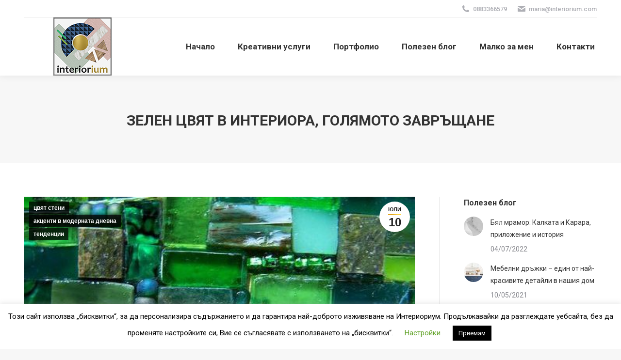

--- FILE ---
content_type: text/html; charset=UTF-8
request_url: https://interiorium.com/%D0%B7%D0%B5%D0%BB%D0%B5%D0%BD-%D1%86%D0%B2%D1%8F%D1%82-%D0%B2-%D0%B8%D0%BD%D1%82%D0%B5%D1%80%D0%B8%D0%BE%D1%80%D0%B0-%D0%B3%D0%BE%D0%BB%D1%8F%D0%BC%D0%BE%D1%82%D0%BE-%D0%B7%D0%B0%D0%B2%D1%80%D1%8A/
body_size: 24363
content:
<!DOCTYPE html>
<!--[if !(IE 6) | !(IE 7) | !(IE 8)  ]><!-->
<html lang="bg-BG" prefix="og: https://ogp.me/ns#" class="no-js">
<!--<![endif]-->
<head>
	<meta charset="UTF-8" />
		<meta name="viewport" content="width=device-width, initial-scale=1, maximum-scale=1, user-scalable=0">
		<meta name="theme-color" content="#e2a31b"/>	<link rel="profile" href="https://gmpg.org/xfn/11" />
	
<!-- Search Engine Optimization by Rank Math - https://s.rankmath.com/home -->
<title>Зелен цвят в интериора, голямото завръщане - interiorium.com</title>
<meta name="description" content="Съчетаването на отделните оттенъци не е лесно и изисква специално внимание, с едно изключение. Зеленото! Магията на този цвят е..."/>
<meta name="robots" content="follow, index, max-snippet:-1, max-video-preview:-1, max-image-preview:large"/>
<link rel="canonical" href="https://interiorium.com/%d0%b7%d0%b5%d0%bb%d0%b5%d0%bd-%d1%86%d0%b2%d1%8f%d1%82-%d0%b2-%d0%b8%d0%bd%d1%82%d0%b5%d1%80%d0%b8%d0%be%d1%80%d0%b0-%d0%b3%d0%be%d0%bb%d1%8f%d0%bc%d0%be%d1%82%d0%be-%d0%b7%d0%b0%d0%b2%d1%80%d1%8a/" />
<meta property="og:locale" content="bg_BG" />
<meta property="og:type" content="article" />
<meta property="og:title" content="Зелен цвят в интериора, голямото завръщане - interiorium.com" />
<meta property="og:description" content="Съчетаването на отделните оттенъци не е лесно и изисква специално внимание, с едно изключение. Зеленото! Магията на този цвят е..." />
<meta property="og:url" content="https://interiorium.com/%d0%b7%d0%b5%d0%bb%d0%b5%d0%bd-%d1%86%d0%b2%d1%8f%d1%82-%d0%b2-%d0%b8%d0%bd%d1%82%d0%b5%d1%80%d0%b8%d0%be%d1%80%d0%b0-%d0%b3%d0%be%d0%bb%d1%8f%d0%bc%d0%be%d1%82%d0%be-%d0%b7%d0%b0%d0%b2%d1%80%d1%8a/" />
<meta property="og:site_name" content="interiorium.com" />
<meta property="article:section" content="цвят стени" />
<meta property="og:updated_time" content="2020-09-14T11:15:56+02:00" />
<meta property="og:image" content="https://interiorium.com/wp-content/uploads/2020/07/6e9775cf893c363ce61aa45368593012-e1594387552537.jpg" />
<meta property="og:image:secure_url" content="https://interiorium.com/wp-content/uploads/2020/07/6e9775cf893c363ce61aa45368593012-e1594387552537.jpg" />
<meta property="og:image:width" content="500" />
<meta property="og:image:height" content="375" />
<meta property="og:image:alt" content="зелени цветове" />
<meta property="og:image:type" content="image/jpeg" />
<meta property="article:published_time" content="2020-07-10T15:33:41+02:00" />
<meta property="article:modified_time" content="2020-09-14T11:15:56+02:00" />
<meta name="twitter:card" content="summary_large_image" />
<meta name="twitter:title" content="Зелен цвят в интериора, голямото завръщане - interiorium.com" />
<meta name="twitter:description" content="Съчетаването на отделните оттенъци не е лесно и изисква специално внимание, с едно изключение. Зеленото! Магията на този цвят е..." />
<meta name="twitter:image" content="https://interiorium.com/wp-content/uploads/2020/07/6e9775cf893c363ce61aa45368593012-e1594387552537.jpg" />
<meta name="twitter:label1" content="Written by" />
<meta name="twitter:data1" content="Maria" />
<meta name="twitter:label2" content="Time to read" />
<meta name="twitter:data2" content="1 minute" />
<script type="application/ld+json" class="rank-math-schema">{"@context":"https://schema.org","@graph":[{"@type":["Person","Organization"],"@id":"https://interiorium.com/#person","name":"Maria","logo":{"@type":"ImageObject","@id":"https://interiorium.com/#logo","url":"https://interiorium.com/wp-content/uploads/2019/10/interiorium-favicon.jpg","contentUrl":"https://interiorium.com/wp-content/uploads/2019/10/interiorium-favicon.jpg","caption":"Maria","inLanguage":"bg-BG","width":"516","height":"532"},"image":{"@type":"ImageObject","@id":"https://interiorium.com/#logo","url":"https://interiorium.com/wp-content/uploads/2019/10/interiorium-favicon.jpg","contentUrl":"https://interiorium.com/wp-content/uploads/2019/10/interiorium-favicon.jpg","caption":"Maria","inLanguage":"bg-BG","width":"516","height":"532"}},{"@type":"WebSite","@id":"https://interiorium.com/#website","url":"https://interiorium.com","name":"Maria","publisher":{"@id":"https://interiorium.com/#person"},"inLanguage":"bg-BG"},{"@type":"ImageObject","@id":"https://interiorium.com/wp-content/uploads/2020/07/6e9775cf893c363ce61aa45368593012-e1594387552537.jpg","url":"https://interiorium.com/wp-content/uploads/2020/07/6e9775cf893c363ce61aa45368593012-e1594387552537.jpg","width":"500","height":"375","caption":"\u0437\u0435\u043b\u0435\u043d\u0438 \u0446\u0432\u0435\u0442\u043e\u0432\u0435","inLanguage":"bg-BG"},{"@type":"WebPage","@id":"https://interiorium.com/%d0%b7%d0%b5%d0%bb%d0%b5%d0%bd-%d1%86%d0%b2%d1%8f%d1%82-%d0%b2-%d0%b8%d0%bd%d1%82%d0%b5%d1%80%d0%b8%d0%be%d1%80%d0%b0-%d0%b3%d0%be%d0%bb%d1%8f%d0%bc%d0%be%d1%82%d0%be-%d0%b7%d0%b0%d0%b2%d1%80%d1%8a/#webpage","url":"https://interiorium.com/%d0%b7%d0%b5%d0%bb%d0%b5%d0%bd-%d1%86%d0%b2%d1%8f%d1%82-%d0%b2-%d0%b8%d0%bd%d1%82%d0%b5%d1%80%d0%b8%d0%be%d1%80%d0%b0-%d0%b3%d0%be%d0%bb%d1%8f%d0%bc%d0%be%d1%82%d0%be-%d0%b7%d0%b0%d0%b2%d1%80%d1%8a/","name":"\u0417\u0435\u043b\u0435\u043d \u0446\u0432\u044f\u0442 \u0432 \u0438\u043d\u0442\u0435\u0440\u0438\u043e\u0440\u0430, \u0433\u043e\u043b\u044f\u043c\u043e\u0442\u043e \u0437\u0430\u0432\u0440\u044a\u0449\u0430\u043d\u0435 - interiorium.com","datePublished":"2020-07-10T15:33:41+02:00","dateModified":"2020-09-14T11:15:56+02:00","isPartOf":{"@id":"https://interiorium.com/#website"},"primaryImageOfPage":{"@id":"https://interiorium.com/wp-content/uploads/2020/07/6e9775cf893c363ce61aa45368593012-e1594387552537.jpg"},"inLanguage":"bg-BG"},{"@type":"BlogPosting","headline":"\u0417\u0435\u043b\u0435\u043d \u0446\u0432\u044f\u0442 \u0432 \u0438\u043d\u0442\u0435\u0440\u0438\u043e\u0440\u0430, \u0433\u043e\u043b\u044f\u043c\u043e\u0442\u043e \u0437\u0430\u0432\u0440\u044a\u0449\u0430\u043d\u0435 - interiorium.com","datePublished":"2020-07-10T15:33:41+02:00","dateModified":"2020-09-14T11:15:56+02:00","author":{"@type":"Person","name":"Maria"},"name":"\u0417\u0435\u043b\u0435\u043d \u0446\u0432\u044f\u0442 \u0432 \u0438\u043d\u0442\u0435\u0440\u0438\u043e\u0440\u0430, \u0433\u043e\u043b\u044f\u043c\u043e\u0442\u043e \u0437\u0430\u0432\u0440\u044a\u0449\u0430\u043d\u0435 - interiorium.com","@id":"https://interiorium.com/%d0%b7%d0%b5%d0%bb%d0%b5%d0%bd-%d1%86%d0%b2%d1%8f%d1%82-%d0%b2-%d0%b8%d0%bd%d1%82%d0%b5%d1%80%d0%b8%d0%be%d1%80%d0%b0-%d0%b3%d0%be%d0%bb%d1%8f%d0%bc%d0%be%d1%82%d0%be-%d0%b7%d0%b0%d0%b2%d1%80%d1%8a/#schema-7617","isPartOf":{"@id":"https://interiorium.com/%d0%b7%d0%b5%d0%bb%d0%b5%d0%bd-%d1%86%d0%b2%d1%8f%d1%82-%d0%b2-%d0%b8%d0%bd%d1%82%d0%b5%d1%80%d0%b8%d0%be%d1%80%d0%b0-%d0%b3%d0%be%d0%bb%d1%8f%d0%bc%d0%be%d1%82%d0%be-%d0%b7%d0%b0%d0%b2%d1%80%d1%8a/#webpage"},"publisher":{"@id":"https://interiorium.com/#person"},"image":{"@id":"https://interiorium.com/wp-content/uploads/2020/07/6e9775cf893c363ce61aa45368593012-e1594387552537.jpg"},"inLanguage":"bg-BG","mainEntityOfPage":{"@id":"https://interiorium.com/%d0%b7%d0%b5%d0%bb%d0%b5%d0%bd-%d1%86%d0%b2%d1%8f%d1%82-%d0%b2-%d0%b8%d0%bd%d1%82%d0%b5%d1%80%d0%b8%d0%be%d1%80%d0%b0-%d0%b3%d0%be%d0%bb%d1%8f%d0%bc%d0%be%d1%82%d0%be-%d0%b7%d0%b0%d0%b2%d1%80%d1%8a/#webpage"}}]}</script>
<!-- /Rank Math WordPress SEO plugin -->

<link rel='dns-prefetch' href='//js.hs-scripts.com' />
<link rel='dns-prefetch' href='//fonts.googleapis.com' />
<link rel="alternate" type="application/rss+xml" title="interiorium.com &raquo; Поток" href="https://interiorium.com/feed/" />
<link rel="alternate" type="application/rss+xml" title="interiorium.com &raquo; поток за коментари" href="https://interiorium.com/comments/feed/" />
<link rel="alternate" type="application/rss+xml" title="interiorium.com &raquo; поток за коментари на Зелен цвят в интериора, голямото завръщане" href="https://interiorium.com/%d0%b7%d0%b5%d0%bb%d0%b5%d0%bd-%d1%86%d0%b2%d1%8f%d1%82-%d0%b2-%d0%b8%d0%bd%d1%82%d0%b5%d1%80%d0%b8%d0%be%d1%80%d0%b0-%d0%b3%d0%be%d0%bb%d1%8f%d0%bc%d0%be%d1%82%d0%be-%d0%b7%d0%b0%d0%b2%d1%80%d1%8a/feed/" />
		<!-- This site uses the Google Analytics by MonsterInsights plugin v9.0.0 - Using Analytics tracking - https://www.monsterinsights.com/ -->
							<script src="//www.googletagmanager.com/gtag/js?id=G-T3Y1H5WSNW"  data-cfasync="false" data-wpfc-render="false" async></script>
			<script data-cfasync="false" data-wpfc-render="false">
				var mi_version = '9.0.0';
				var mi_track_user = true;
				var mi_no_track_reason = '';
								var MonsterInsightsDefaultLocations = {"page_location":"https:\/\/interiorium.com\/%D0%B7%D0%B5%D0%BB%D0%B5%D0%BD-%D1%86%D0%B2%D1%8F%D1%82-%D0%B2-%D0%B8%D0%BD%D1%82%D0%B5%D1%80%D0%B8%D0%BE%D1%80%D0%B0-%D0%B3%D0%BE%D0%BB%D1%8F%D0%BC%D0%BE%D1%82%D0%BE-%D0%B7%D0%B0%D0%B2%D1%80%D1%8A\/"};
				if ( typeof MonsterInsightsPrivacyGuardFilter === 'function' ) {
					var MonsterInsightsLocations = (typeof MonsterInsightsExcludeQuery === 'object') ? MonsterInsightsPrivacyGuardFilter( MonsterInsightsExcludeQuery ) : MonsterInsightsPrivacyGuardFilter( MonsterInsightsDefaultLocations );
				} else {
					var MonsterInsightsLocations = (typeof MonsterInsightsExcludeQuery === 'object') ? MonsterInsightsExcludeQuery : MonsterInsightsDefaultLocations;
				}

								var disableStrs = [
										'ga-disable-G-T3Y1H5WSNW',
									];

				/* Function to detect opted out users */
				function __gtagTrackerIsOptedOut() {
					for (var index = 0; index < disableStrs.length; index++) {
						if (document.cookie.indexOf(disableStrs[index] + '=true') > -1) {
							return true;
						}
					}

					return false;
				}

				/* Disable tracking if the opt-out cookie exists. */
				if (__gtagTrackerIsOptedOut()) {
					for (var index = 0; index < disableStrs.length; index++) {
						window[disableStrs[index]] = true;
					}
				}

				/* Opt-out function */
				function __gtagTrackerOptout() {
					for (var index = 0; index < disableStrs.length; index++) {
						document.cookie = disableStrs[index] + '=true; expires=Thu, 31 Dec 2099 23:59:59 UTC; path=/';
						window[disableStrs[index]] = true;
					}
				}

				if ('undefined' === typeof gaOptout) {
					function gaOptout() {
						__gtagTrackerOptout();
					}
				}
								window.dataLayer = window.dataLayer || [];

				window.MonsterInsightsDualTracker = {
					helpers: {},
					trackers: {},
				};
				if (mi_track_user) {
					function __gtagDataLayer() {
						dataLayer.push(arguments);
					}

					function __gtagTracker(type, name, parameters) {
						if (!parameters) {
							parameters = {};
						}

						if (parameters.send_to) {
							__gtagDataLayer.apply(null, arguments);
							return;
						}

						if (type === 'event') {
														parameters.send_to = monsterinsights_frontend.v4_id;
							var hookName = name;
							if (typeof parameters['event_category'] !== 'undefined') {
								hookName = parameters['event_category'] + ':' + name;
							}

							if (typeof MonsterInsightsDualTracker.trackers[hookName] !== 'undefined') {
								MonsterInsightsDualTracker.trackers[hookName](parameters);
							} else {
								__gtagDataLayer('event', name, parameters);
							}
							
						} else {
							__gtagDataLayer.apply(null, arguments);
						}
					}

					__gtagTracker('js', new Date());
					__gtagTracker('set', {
						'developer_id.dZGIzZG': true,
											});
					if ( MonsterInsightsLocations.page_location ) {
						__gtagTracker('set', MonsterInsightsLocations);
					}
										__gtagTracker('config', 'G-T3Y1H5WSNW', {"forceSSL":"true","link_attribution":"true"} );
															window.gtag = __gtagTracker;										(function () {
						/* https://developers.google.com/analytics/devguides/collection/analyticsjs/ */
						/* ga and __gaTracker compatibility shim. */
						var noopfn = function () {
							return null;
						};
						var newtracker = function () {
							return new Tracker();
						};
						var Tracker = function () {
							return null;
						};
						var p = Tracker.prototype;
						p.get = noopfn;
						p.set = noopfn;
						p.send = function () {
							var args = Array.prototype.slice.call(arguments);
							args.unshift('send');
							__gaTracker.apply(null, args);
						};
						var __gaTracker = function () {
							var len = arguments.length;
							if (len === 0) {
								return;
							}
							var f = arguments[len - 1];
							if (typeof f !== 'object' || f === null || typeof f.hitCallback !== 'function') {
								if ('send' === arguments[0]) {
									var hitConverted, hitObject = false, action;
									if ('event' === arguments[1]) {
										if ('undefined' !== typeof arguments[3]) {
											hitObject = {
												'eventAction': arguments[3],
												'eventCategory': arguments[2],
												'eventLabel': arguments[4],
												'value': arguments[5] ? arguments[5] : 1,
											}
										}
									}
									if ('pageview' === arguments[1]) {
										if ('undefined' !== typeof arguments[2]) {
											hitObject = {
												'eventAction': 'page_view',
												'page_path': arguments[2],
											}
										}
									}
									if (typeof arguments[2] === 'object') {
										hitObject = arguments[2];
									}
									if (typeof arguments[5] === 'object') {
										Object.assign(hitObject, arguments[5]);
									}
									if ('undefined' !== typeof arguments[1].hitType) {
										hitObject = arguments[1];
										if ('pageview' === hitObject.hitType) {
											hitObject.eventAction = 'page_view';
										}
									}
									if (hitObject) {
										action = 'timing' === arguments[1].hitType ? 'timing_complete' : hitObject.eventAction;
										hitConverted = mapArgs(hitObject);
										__gtagTracker('event', action, hitConverted);
									}
								}
								return;
							}

							function mapArgs(args) {
								var arg, hit = {};
								var gaMap = {
									'eventCategory': 'event_category',
									'eventAction': 'event_action',
									'eventLabel': 'event_label',
									'eventValue': 'event_value',
									'nonInteraction': 'non_interaction',
									'timingCategory': 'event_category',
									'timingVar': 'name',
									'timingValue': 'value',
									'timingLabel': 'event_label',
									'page': 'page_path',
									'location': 'page_location',
									'title': 'page_title',
									'referrer' : 'page_referrer',
								};
								for (arg in args) {
																		if (!(!args.hasOwnProperty(arg) || !gaMap.hasOwnProperty(arg))) {
										hit[gaMap[arg]] = args[arg];
									} else {
										hit[arg] = args[arg];
									}
								}
								return hit;
							}

							try {
								f.hitCallback();
							} catch (ex) {
							}
						};
						__gaTracker.create = newtracker;
						__gaTracker.getByName = newtracker;
						__gaTracker.getAll = function () {
							return [];
						};
						__gaTracker.remove = noopfn;
						__gaTracker.loaded = true;
						window['__gaTracker'] = __gaTracker;
					})();
									} else {
										console.log("");
					(function () {
						function __gtagTracker() {
							return null;
						}

						window['__gtagTracker'] = __gtagTracker;
						window['gtag'] = __gtagTracker;
					})();
									}
			</script>
				<!-- / Google Analytics by MonsterInsights -->
		<script>
window._wpemojiSettings = {"baseUrl":"https:\/\/s.w.org\/images\/core\/emoji\/15.0.3\/72x72\/","ext":".png","svgUrl":"https:\/\/s.w.org\/images\/core\/emoji\/15.0.3\/svg\/","svgExt":".svg","source":{"concatemoji":"https:\/\/interiorium.com\/wp-includes\/js\/wp-emoji-release.min.js?ver=6.6.2"}};
/*! This file is auto-generated */
!function(i,n){var o,s,e;function c(e){try{var t={supportTests:e,timestamp:(new Date).valueOf()};sessionStorage.setItem(o,JSON.stringify(t))}catch(e){}}function p(e,t,n){e.clearRect(0,0,e.canvas.width,e.canvas.height),e.fillText(t,0,0);var t=new Uint32Array(e.getImageData(0,0,e.canvas.width,e.canvas.height).data),r=(e.clearRect(0,0,e.canvas.width,e.canvas.height),e.fillText(n,0,0),new Uint32Array(e.getImageData(0,0,e.canvas.width,e.canvas.height).data));return t.every(function(e,t){return e===r[t]})}function u(e,t,n){switch(t){case"flag":return n(e,"\ud83c\udff3\ufe0f\u200d\u26a7\ufe0f","\ud83c\udff3\ufe0f\u200b\u26a7\ufe0f")?!1:!n(e,"\ud83c\uddfa\ud83c\uddf3","\ud83c\uddfa\u200b\ud83c\uddf3")&&!n(e,"\ud83c\udff4\udb40\udc67\udb40\udc62\udb40\udc65\udb40\udc6e\udb40\udc67\udb40\udc7f","\ud83c\udff4\u200b\udb40\udc67\u200b\udb40\udc62\u200b\udb40\udc65\u200b\udb40\udc6e\u200b\udb40\udc67\u200b\udb40\udc7f");case"emoji":return!n(e,"\ud83d\udc26\u200d\u2b1b","\ud83d\udc26\u200b\u2b1b")}return!1}function f(e,t,n){var r="undefined"!=typeof WorkerGlobalScope&&self instanceof WorkerGlobalScope?new OffscreenCanvas(300,150):i.createElement("canvas"),a=r.getContext("2d",{willReadFrequently:!0}),o=(a.textBaseline="top",a.font="600 32px Arial",{});return e.forEach(function(e){o[e]=t(a,e,n)}),o}function t(e){var t=i.createElement("script");t.src=e,t.defer=!0,i.head.appendChild(t)}"undefined"!=typeof Promise&&(o="wpEmojiSettingsSupports",s=["flag","emoji"],n.supports={everything:!0,everythingExceptFlag:!0},e=new Promise(function(e){i.addEventListener("DOMContentLoaded",e,{once:!0})}),new Promise(function(t){var n=function(){try{var e=JSON.parse(sessionStorage.getItem(o));if("object"==typeof e&&"number"==typeof e.timestamp&&(new Date).valueOf()<e.timestamp+604800&&"object"==typeof e.supportTests)return e.supportTests}catch(e){}return null}();if(!n){if("undefined"!=typeof Worker&&"undefined"!=typeof OffscreenCanvas&&"undefined"!=typeof URL&&URL.createObjectURL&&"undefined"!=typeof Blob)try{var e="postMessage("+f.toString()+"("+[JSON.stringify(s),u.toString(),p.toString()].join(",")+"));",r=new Blob([e],{type:"text/javascript"}),a=new Worker(URL.createObjectURL(r),{name:"wpTestEmojiSupports"});return void(a.onmessage=function(e){c(n=e.data),a.terminate(),t(n)})}catch(e){}c(n=f(s,u,p))}t(n)}).then(function(e){for(var t in e)n.supports[t]=e[t],n.supports.everything=n.supports.everything&&n.supports[t],"flag"!==t&&(n.supports.everythingExceptFlag=n.supports.everythingExceptFlag&&n.supports[t]);n.supports.everythingExceptFlag=n.supports.everythingExceptFlag&&!n.supports.flag,n.DOMReady=!1,n.readyCallback=function(){n.DOMReady=!0}}).then(function(){return e}).then(function(){var e;n.supports.everything||(n.readyCallback(),(e=n.source||{}).concatemoji?t(e.concatemoji):e.wpemoji&&e.twemoji&&(t(e.twemoji),t(e.wpemoji)))}))}((window,document),window._wpemojiSettings);
</script>
<style id='wp-emoji-styles-inline-css'>

	img.wp-smiley, img.emoji {
		display: inline !important;
		border: none !important;
		box-shadow: none !important;
		height: 1em !important;
		width: 1em !important;
		margin: 0 0.07em !important;
		vertical-align: -0.1em !important;
		background: none !important;
		padding: 0 !important;
	}
</style>
<link rel='stylesheet' id='wp-block-library-css' href='https://interiorium.com/wp-includes/css/dist/block-library/style.min.css?ver=6.6.2' media='all' />
<style id='wp-block-library-theme-inline-css'>
.wp-block-audio :where(figcaption){color:#555;font-size:13px;text-align:center}.is-dark-theme .wp-block-audio :where(figcaption){color:#ffffffa6}.wp-block-audio{margin:0 0 1em}.wp-block-code{border:1px solid #ccc;border-radius:4px;font-family:Menlo,Consolas,monaco,monospace;padding:.8em 1em}.wp-block-embed :where(figcaption){color:#555;font-size:13px;text-align:center}.is-dark-theme .wp-block-embed :where(figcaption){color:#ffffffa6}.wp-block-embed{margin:0 0 1em}.blocks-gallery-caption{color:#555;font-size:13px;text-align:center}.is-dark-theme .blocks-gallery-caption{color:#ffffffa6}:root :where(.wp-block-image figcaption){color:#555;font-size:13px;text-align:center}.is-dark-theme :root :where(.wp-block-image figcaption){color:#ffffffa6}.wp-block-image{margin:0 0 1em}.wp-block-pullquote{border-bottom:4px solid;border-top:4px solid;color:currentColor;margin-bottom:1.75em}.wp-block-pullquote cite,.wp-block-pullquote footer,.wp-block-pullquote__citation{color:currentColor;font-size:.8125em;font-style:normal;text-transform:uppercase}.wp-block-quote{border-left:.25em solid;margin:0 0 1.75em;padding-left:1em}.wp-block-quote cite,.wp-block-quote footer{color:currentColor;font-size:.8125em;font-style:normal;position:relative}.wp-block-quote.has-text-align-right{border-left:none;border-right:.25em solid;padding-left:0;padding-right:1em}.wp-block-quote.has-text-align-center{border:none;padding-left:0}.wp-block-quote.is-large,.wp-block-quote.is-style-large,.wp-block-quote.is-style-plain{border:none}.wp-block-search .wp-block-search__label{font-weight:700}.wp-block-search__button{border:1px solid #ccc;padding:.375em .625em}:where(.wp-block-group.has-background){padding:1.25em 2.375em}.wp-block-separator.has-css-opacity{opacity:.4}.wp-block-separator{border:none;border-bottom:2px solid;margin-left:auto;margin-right:auto}.wp-block-separator.has-alpha-channel-opacity{opacity:1}.wp-block-separator:not(.is-style-wide):not(.is-style-dots){width:100px}.wp-block-separator.has-background:not(.is-style-dots){border-bottom:none;height:1px}.wp-block-separator.has-background:not(.is-style-wide):not(.is-style-dots){height:2px}.wp-block-table{margin:0 0 1em}.wp-block-table td,.wp-block-table th{word-break:normal}.wp-block-table :where(figcaption){color:#555;font-size:13px;text-align:center}.is-dark-theme .wp-block-table :where(figcaption){color:#ffffffa6}.wp-block-video :where(figcaption){color:#555;font-size:13px;text-align:center}.is-dark-theme .wp-block-video :where(figcaption){color:#ffffffa6}.wp-block-video{margin:0 0 1em}:root :where(.wp-block-template-part.has-background){margin-bottom:0;margin-top:0;padding:1.25em 2.375em}
</style>
<style id='classic-theme-styles-inline-css'>
/*! This file is auto-generated */
.wp-block-button__link{color:#fff;background-color:#32373c;border-radius:9999px;box-shadow:none;text-decoration:none;padding:calc(.667em + 2px) calc(1.333em + 2px);font-size:1.125em}.wp-block-file__button{background:#32373c;color:#fff;text-decoration:none}
</style>
<style id='global-styles-inline-css'>
:root{--wp--preset--aspect-ratio--square: 1;--wp--preset--aspect-ratio--4-3: 4/3;--wp--preset--aspect-ratio--3-4: 3/4;--wp--preset--aspect-ratio--3-2: 3/2;--wp--preset--aspect-ratio--2-3: 2/3;--wp--preset--aspect-ratio--16-9: 16/9;--wp--preset--aspect-ratio--9-16: 9/16;--wp--preset--color--black: #000000;--wp--preset--color--cyan-bluish-gray: #abb8c3;--wp--preset--color--white: #FFF;--wp--preset--color--pale-pink: #f78da7;--wp--preset--color--vivid-red: #cf2e2e;--wp--preset--color--luminous-vivid-orange: #ff6900;--wp--preset--color--luminous-vivid-amber: #fcb900;--wp--preset--color--light-green-cyan: #7bdcb5;--wp--preset--color--vivid-green-cyan: #00d084;--wp--preset--color--pale-cyan-blue: #8ed1fc;--wp--preset--color--vivid-cyan-blue: #0693e3;--wp--preset--color--vivid-purple: #9b51e0;--wp--preset--color--accent: #e2a31b;--wp--preset--color--dark-gray: #111;--wp--preset--color--light-gray: #767676;--wp--preset--gradient--vivid-cyan-blue-to-vivid-purple: linear-gradient(135deg,rgba(6,147,227,1) 0%,rgb(155,81,224) 100%);--wp--preset--gradient--light-green-cyan-to-vivid-green-cyan: linear-gradient(135deg,rgb(122,220,180) 0%,rgb(0,208,130) 100%);--wp--preset--gradient--luminous-vivid-amber-to-luminous-vivid-orange: linear-gradient(135deg,rgba(252,185,0,1) 0%,rgba(255,105,0,1) 100%);--wp--preset--gradient--luminous-vivid-orange-to-vivid-red: linear-gradient(135deg,rgba(255,105,0,1) 0%,rgb(207,46,46) 100%);--wp--preset--gradient--very-light-gray-to-cyan-bluish-gray: linear-gradient(135deg,rgb(238,238,238) 0%,rgb(169,184,195) 100%);--wp--preset--gradient--cool-to-warm-spectrum: linear-gradient(135deg,rgb(74,234,220) 0%,rgb(151,120,209) 20%,rgb(207,42,186) 40%,rgb(238,44,130) 60%,rgb(251,105,98) 80%,rgb(254,248,76) 100%);--wp--preset--gradient--blush-light-purple: linear-gradient(135deg,rgb(255,206,236) 0%,rgb(152,150,240) 100%);--wp--preset--gradient--blush-bordeaux: linear-gradient(135deg,rgb(254,205,165) 0%,rgb(254,45,45) 50%,rgb(107,0,62) 100%);--wp--preset--gradient--luminous-dusk: linear-gradient(135deg,rgb(255,203,112) 0%,rgb(199,81,192) 50%,rgb(65,88,208) 100%);--wp--preset--gradient--pale-ocean: linear-gradient(135deg,rgb(255,245,203) 0%,rgb(182,227,212) 50%,rgb(51,167,181) 100%);--wp--preset--gradient--electric-grass: linear-gradient(135deg,rgb(202,248,128) 0%,rgb(113,206,126) 100%);--wp--preset--gradient--midnight: linear-gradient(135deg,rgb(2,3,129) 0%,rgb(40,116,252) 100%);--wp--preset--font-size--small: 13px;--wp--preset--font-size--medium: 20px;--wp--preset--font-size--large: 36px;--wp--preset--font-size--x-large: 42px;--wp--preset--spacing--20: 0.44rem;--wp--preset--spacing--30: 0.67rem;--wp--preset--spacing--40: 1rem;--wp--preset--spacing--50: 1.5rem;--wp--preset--spacing--60: 2.25rem;--wp--preset--spacing--70: 3.38rem;--wp--preset--spacing--80: 5.06rem;--wp--preset--shadow--natural: 6px 6px 9px rgba(0, 0, 0, 0.2);--wp--preset--shadow--deep: 12px 12px 50px rgba(0, 0, 0, 0.4);--wp--preset--shadow--sharp: 6px 6px 0px rgba(0, 0, 0, 0.2);--wp--preset--shadow--outlined: 6px 6px 0px -3px rgba(255, 255, 255, 1), 6px 6px rgba(0, 0, 0, 1);--wp--preset--shadow--crisp: 6px 6px 0px rgba(0, 0, 0, 1);}:where(.is-layout-flex){gap: 0.5em;}:where(.is-layout-grid){gap: 0.5em;}body .is-layout-flex{display: flex;}.is-layout-flex{flex-wrap: wrap;align-items: center;}.is-layout-flex > :is(*, div){margin: 0;}body .is-layout-grid{display: grid;}.is-layout-grid > :is(*, div){margin: 0;}:where(.wp-block-columns.is-layout-flex){gap: 2em;}:where(.wp-block-columns.is-layout-grid){gap: 2em;}:where(.wp-block-post-template.is-layout-flex){gap: 1.25em;}:where(.wp-block-post-template.is-layout-grid){gap: 1.25em;}.has-black-color{color: var(--wp--preset--color--black) !important;}.has-cyan-bluish-gray-color{color: var(--wp--preset--color--cyan-bluish-gray) !important;}.has-white-color{color: var(--wp--preset--color--white) !important;}.has-pale-pink-color{color: var(--wp--preset--color--pale-pink) !important;}.has-vivid-red-color{color: var(--wp--preset--color--vivid-red) !important;}.has-luminous-vivid-orange-color{color: var(--wp--preset--color--luminous-vivid-orange) !important;}.has-luminous-vivid-amber-color{color: var(--wp--preset--color--luminous-vivid-amber) !important;}.has-light-green-cyan-color{color: var(--wp--preset--color--light-green-cyan) !important;}.has-vivid-green-cyan-color{color: var(--wp--preset--color--vivid-green-cyan) !important;}.has-pale-cyan-blue-color{color: var(--wp--preset--color--pale-cyan-blue) !important;}.has-vivid-cyan-blue-color{color: var(--wp--preset--color--vivid-cyan-blue) !important;}.has-vivid-purple-color{color: var(--wp--preset--color--vivid-purple) !important;}.has-black-background-color{background-color: var(--wp--preset--color--black) !important;}.has-cyan-bluish-gray-background-color{background-color: var(--wp--preset--color--cyan-bluish-gray) !important;}.has-white-background-color{background-color: var(--wp--preset--color--white) !important;}.has-pale-pink-background-color{background-color: var(--wp--preset--color--pale-pink) !important;}.has-vivid-red-background-color{background-color: var(--wp--preset--color--vivid-red) !important;}.has-luminous-vivid-orange-background-color{background-color: var(--wp--preset--color--luminous-vivid-orange) !important;}.has-luminous-vivid-amber-background-color{background-color: var(--wp--preset--color--luminous-vivid-amber) !important;}.has-light-green-cyan-background-color{background-color: var(--wp--preset--color--light-green-cyan) !important;}.has-vivid-green-cyan-background-color{background-color: var(--wp--preset--color--vivid-green-cyan) !important;}.has-pale-cyan-blue-background-color{background-color: var(--wp--preset--color--pale-cyan-blue) !important;}.has-vivid-cyan-blue-background-color{background-color: var(--wp--preset--color--vivid-cyan-blue) !important;}.has-vivid-purple-background-color{background-color: var(--wp--preset--color--vivid-purple) !important;}.has-black-border-color{border-color: var(--wp--preset--color--black) !important;}.has-cyan-bluish-gray-border-color{border-color: var(--wp--preset--color--cyan-bluish-gray) !important;}.has-white-border-color{border-color: var(--wp--preset--color--white) !important;}.has-pale-pink-border-color{border-color: var(--wp--preset--color--pale-pink) !important;}.has-vivid-red-border-color{border-color: var(--wp--preset--color--vivid-red) !important;}.has-luminous-vivid-orange-border-color{border-color: var(--wp--preset--color--luminous-vivid-orange) !important;}.has-luminous-vivid-amber-border-color{border-color: var(--wp--preset--color--luminous-vivid-amber) !important;}.has-light-green-cyan-border-color{border-color: var(--wp--preset--color--light-green-cyan) !important;}.has-vivid-green-cyan-border-color{border-color: var(--wp--preset--color--vivid-green-cyan) !important;}.has-pale-cyan-blue-border-color{border-color: var(--wp--preset--color--pale-cyan-blue) !important;}.has-vivid-cyan-blue-border-color{border-color: var(--wp--preset--color--vivid-cyan-blue) !important;}.has-vivid-purple-border-color{border-color: var(--wp--preset--color--vivid-purple) !important;}.has-vivid-cyan-blue-to-vivid-purple-gradient-background{background: var(--wp--preset--gradient--vivid-cyan-blue-to-vivid-purple) !important;}.has-light-green-cyan-to-vivid-green-cyan-gradient-background{background: var(--wp--preset--gradient--light-green-cyan-to-vivid-green-cyan) !important;}.has-luminous-vivid-amber-to-luminous-vivid-orange-gradient-background{background: var(--wp--preset--gradient--luminous-vivid-amber-to-luminous-vivid-orange) !important;}.has-luminous-vivid-orange-to-vivid-red-gradient-background{background: var(--wp--preset--gradient--luminous-vivid-orange-to-vivid-red) !important;}.has-very-light-gray-to-cyan-bluish-gray-gradient-background{background: var(--wp--preset--gradient--very-light-gray-to-cyan-bluish-gray) !important;}.has-cool-to-warm-spectrum-gradient-background{background: var(--wp--preset--gradient--cool-to-warm-spectrum) !important;}.has-blush-light-purple-gradient-background{background: var(--wp--preset--gradient--blush-light-purple) !important;}.has-blush-bordeaux-gradient-background{background: var(--wp--preset--gradient--blush-bordeaux) !important;}.has-luminous-dusk-gradient-background{background: var(--wp--preset--gradient--luminous-dusk) !important;}.has-pale-ocean-gradient-background{background: var(--wp--preset--gradient--pale-ocean) !important;}.has-electric-grass-gradient-background{background: var(--wp--preset--gradient--electric-grass) !important;}.has-midnight-gradient-background{background: var(--wp--preset--gradient--midnight) !important;}.has-small-font-size{font-size: var(--wp--preset--font-size--small) !important;}.has-medium-font-size{font-size: var(--wp--preset--font-size--medium) !important;}.has-large-font-size{font-size: var(--wp--preset--font-size--large) !important;}.has-x-large-font-size{font-size: var(--wp--preset--font-size--x-large) !important;}
:where(.wp-block-post-template.is-layout-flex){gap: 1.25em;}:where(.wp-block-post-template.is-layout-grid){gap: 1.25em;}
:where(.wp-block-columns.is-layout-flex){gap: 2em;}:where(.wp-block-columns.is-layout-grid){gap: 2em;}
:root :where(.wp-block-pullquote){font-size: 1.5em;line-height: 1.6;}
</style>
<link rel='stylesheet' id='cookie-law-info-css' href='https://interiorium.com/wp-content/plugins/cookie-law-info/legacy/public/css/cookie-law-info-public.css?ver=3.2.6' media='all' />
<link rel='stylesheet' id='cookie-law-info-gdpr-css' href='https://interiorium.com/wp-content/plugins/cookie-law-info/legacy/public/css/cookie-law-info-gdpr.css?ver=3.2.6' media='all' />
<link rel='stylesheet' id='dae-download-css' href='https://interiorium.com/wp-content/plugins/download-after-email/css/download.css?ver=1723818012' media='all' />
<link rel='stylesheet' id='dashicons-css' href='https://interiorium.com/wp-includes/css/dashicons.min.css?ver=6.6.2' media='all' />
<link rel='stylesheet' id='dae-fa-css' href='https://interiorium.com/wp-content/plugins/download-after-email/css/all.css?ver=6.6.2' media='all' />
<link rel='stylesheet' id='the7-font-css' href='https://interiorium.com/wp-content/themes/dt-the7/fonts/icomoon-the7-font/icomoon-the7-font.min.css?ver=11.15.0' media='all' />
<link rel='stylesheet' id='the7-awesome-fonts-css' href='https://interiorium.com/wp-content/themes/dt-the7/fonts/FontAwesome/css/all.min.css?ver=11.15.0' media='all' />
<link rel='stylesheet' id='the7-Defaults-css' href='https://interiorium.com/wp-content/uploads/smile_fonts/Defaults/Defaults.css?ver=6.6.2' media='all' />
<link rel='stylesheet' id='js_composer_front-css' href='//interiorium.com/wp-content/uploads/js_composer/js_composer_front_custom.css?ver=7.8' media='all' />
<link rel='stylesheet' id='dt-web-fonts-css' href='https://fonts.googleapis.com/css?family=Roboto:400,500,600,700%7CRoboto+Condensed:400,600,700' media='all' />
<link rel='stylesheet' id='dt-main-css' href='https://interiorium.com/wp-content/themes/dt-the7/css/main.min.css?ver=11.15.0' media='all' />
<link rel='stylesheet' id='the7-custom-scrollbar-css' href='https://interiorium.com/wp-content/themes/dt-the7/lib/custom-scrollbar/custom-scrollbar.min.css?ver=11.15.0' media='all' />
<link rel='stylesheet' id='the7-wpbakery-css' href='https://interiorium.com/wp-content/themes/dt-the7/css/wpbakery.min.css?ver=11.15.0' media='all' />
<link rel='stylesheet' id='the7-core-css' href='https://interiorium.com/wp-content/plugins/dt-the7-core/assets/css/post-type.min.css?ver=2.7.10' media='all' />
<link rel='stylesheet' id='the7-css-vars-css' href='https://interiorium.com/wp-content/uploads/the7-css/css-vars.css?ver=d00fc41e7cc2' media='all' />
<link rel='stylesheet' id='dt-custom-css' href='https://interiorium.com/wp-content/uploads/the7-css/custom.css?ver=d00fc41e7cc2' media='all' />
<link rel='stylesheet' id='dt-media-css' href='https://interiorium.com/wp-content/uploads/the7-css/media.css?ver=d00fc41e7cc2' media='all' />
<link rel='stylesheet' id='the7-mega-menu-css' href='https://interiorium.com/wp-content/uploads/the7-css/mega-menu.css?ver=d00fc41e7cc2' media='all' />
<link rel='stylesheet' id='the7-elements-albums-portfolio-css' href='https://interiorium.com/wp-content/uploads/the7-css/the7-elements-albums-portfolio.css?ver=d00fc41e7cc2' media='all' />
<link rel='stylesheet' id='the7-elements-css' href='https://interiorium.com/wp-content/uploads/the7-css/post-type-dynamic.css?ver=d00fc41e7cc2' media='all' />
<link rel='stylesheet' id='style-css' href='https://interiorium.com/wp-content/themes/dt-the7/style.css?ver=11.15.0' media='all' />
<script src="https://interiorium.com/wp-includes/js/jquery/jquery.min.js?ver=3.7.1" id="jquery-core-js"></script>
<script src="https://interiorium.com/wp-includes/js/jquery/jquery-migrate.min.js?ver=3.4.1" id="jquery-migrate-js"></script>
<script src="https://interiorium.com/wp-content/plugins/google-analytics-for-wordpress/assets/js/frontend-gtag.min.js?ver=9.0.0" id="monsterinsights-frontend-script-js"></script>
<script data-cfasync="false" data-wpfc-render="false" id='monsterinsights-frontend-script-js-extra'>var monsterinsights_frontend = {"js_events_tracking":"true","download_extensions":"doc,pdf,ppt,zip,xls,docx,pptx,xlsx","inbound_paths":"[{\"path\":\"\\\/go\\\/\",\"label\":\"affiliate\"},{\"path\":\"\\\/recommend\\\/\",\"label\":\"affiliate\"}]","home_url":"https:\/\/interiorium.com","hash_tracking":"false","v4_id":"G-T3Y1H5WSNW"};</script>
<script id="cookie-law-info-js-extra">
var Cli_Data = {"nn_cookie_ids":[],"cookielist":[],"non_necessary_cookies":[],"ccpaEnabled":"","ccpaRegionBased":"","ccpaBarEnabled":"","strictlyEnabled":["necessary","obligatoire"],"ccpaType":"gdpr","js_blocking":"","custom_integration":"","triggerDomRefresh":"","secure_cookies":""};
var cli_cookiebar_settings = {"animate_speed_hide":"500","animate_speed_show":"500","background":"#FFF","border":"#b1a6a6c2","border_on":"","button_1_button_colour":"#000","button_1_button_hover":"#000000","button_1_link_colour":"#fff","button_1_as_button":"1","button_1_new_win":"","button_2_button_colour":"#333","button_2_button_hover":"#292929","button_2_link_colour":"#444","button_2_as_button":"","button_2_hidebar":"","button_3_button_colour":"#000","button_3_button_hover":"#000000","button_3_link_colour":"#fff","button_3_as_button":"1","button_3_new_win":"","button_4_button_colour":"#000","button_4_button_hover":"#000000","button_4_link_colour":"#62a329","button_4_as_button":"","button_7_button_colour":"#61a229","button_7_button_hover":"#4e8221","button_7_link_colour":"#fff","button_7_as_button":"1","button_7_new_win":"","font_family":"inherit","header_fix":"","notify_animate_hide":"1","notify_animate_show":"","notify_div_id":"#cookie-law-info-bar","notify_position_horizontal":"right","notify_position_vertical":"bottom","scroll_close":"","scroll_close_reload":"","accept_close_reload":"","reject_close_reload":"","showagain_tab":"","showagain_background":"#fff","showagain_border":"#000","showagain_div_id":"#cookie-law-info-again","showagain_x_position":"100px","text":"#000","show_once_yn":"1","show_once":"10000","logging_on":"","as_popup":"","popup_overlay":"1","bar_heading_text":"","cookie_bar_as":"banner","popup_showagain_position":"bottom-right","widget_position":"left"};
var log_object = {"ajax_url":"https:\/\/interiorium.com\/wp-admin\/admin-ajax.php"};
</script>
<script src="https://interiorium.com/wp-content/plugins/cookie-law-info/legacy/public/js/cookie-law-info-public.js?ver=3.2.6" id="cookie-law-info-js"></script>
<script src="//interiorium.com/wp-content/plugins/revslider/sr6/assets/js/rbtools.min.js?ver=6.7.16" async id="tp-tools-js"></script>
<script src="//interiorium.com/wp-content/plugins/revslider/sr6/assets/js/rs6.min.js?ver=6.7.16" async id="revmin-js"></script>
<script id="dt-above-fold-js-extra">
var dtLocal = {"themeUrl":"https:\/\/interiorium.com\/wp-content\/themes\/dt-the7","passText":"To view this protected post, enter the password below:","moreButtonText":{"loading":"Loading...","loadMore":"Load more"},"postID":"2689","ajaxurl":"https:\/\/interiorium.com\/wp-admin\/admin-ajax.php","REST":{"baseUrl":"https:\/\/interiorium.com\/wp-json\/the7\/v1","endpoints":{"sendMail":"\/send-mail"}},"contactMessages":{"required":"\u0412 \u0435\u0434\u043d\u043e \u0438\u043b\u0438 \u043f\u043e\u0432\u0435\u0447\u0435 \u043f\u043e\u043b\u0435\u0442\u0430 \u0438\u043c\u0430 \u0433\u0440\u0435\u0448\u043a\u0430. \u041c\u043e\u043b\u044f, \u043f\u0440\u043e\u0432\u0435\u0440\u0435\u0442\u0435 \u0438 \u043e\u043f\u0438\u0442\u0430\u0439\u0442\u0435 \u043e\u0442\u043d\u043e\u0432\u043e.","terms":"Please accept the privacy policy.","fillTheCaptchaError":"Please, fill the captcha."},"captchaSiteKey":"","ajaxNonce":"1b701a7b06","pageData":"","themeSettings":{"smoothScroll":"off","lazyLoading":false,"desktopHeader":{"height":100},"ToggleCaptionEnabled":"disabled","ToggleCaption":"Navigation","floatingHeader":{"showAfter":140,"showMenu":true,"height":60,"logo":{"showLogo":true,"html":"<img class=\" preload-me\" src=\"https:\/\/interiorium.com\/wp-content\/uploads\/2023\/03\/logo-120x120-1.jpg\" srcset=\"https:\/\/interiorium.com\/wp-content\/uploads\/2023\/03\/logo-120x120-1.jpg 120w, https:\/\/interiorium.com\/wp-content\/uploads\/2023\/03\/logo-120x120-1.jpg 120w\" width=\"120\" height=\"120\"   sizes=\"120px\" alt=\"interiorium.com\" \/>","url":"https:\/\/interiorium.com\/"}},"topLine":{"floatingTopLine":{"logo":{"showLogo":false,"html":""}}},"mobileHeader":{"firstSwitchPoint":1050,"secondSwitchPoint":778,"firstSwitchPointHeight":80,"secondSwitchPointHeight":60,"mobileToggleCaptionEnabled":"disabled","mobileToggleCaption":"Menu"},"stickyMobileHeaderFirstSwitch":{"logo":{"html":"<img class=\" preload-me\" src=\"https:\/\/interiorium.com\/wp-content\/uploads\/2023\/03\/logo-120x120-1.jpg\" srcset=\"https:\/\/interiorium.com\/wp-content\/uploads\/2023\/03\/logo-120x120-1.jpg 120w, https:\/\/interiorium.com\/wp-content\/uploads\/2023\/03\/logo-120x120-1.jpg 120w\" width=\"120\" height=\"120\"   sizes=\"120px\" alt=\"interiorium.com\" \/>"}},"stickyMobileHeaderSecondSwitch":{"logo":{"html":"<img class=\" preload-me\" src=\"https:\/\/interiorium.com\/wp-content\/uploads\/2023\/03\/logo-120x120-1.jpg\" srcset=\"https:\/\/interiorium.com\/wp-content\/uploads\/2023\/03\/logo-120x120-1.jpg 120w, https:\/\/interiorium.com\/wp-content\/uploads\/2023\/03\/logo-120x120-1.jpg 120w\" width=\"120\" height=\"120\"   sizes=\"120px\" alt=\"interiorium.com\" \/>"}},"sidebar":{"switchPoint":990},"boxedWidth":"1340px"},"VCMobileScreenWidth":"768"};
var dtShare = {"shareButtonText":{"facebook":"Share on Facebook","twitter":"Share on X","pinterest":"Pin it","linkedin":"Share on Linkedin","whatsapp":"Share on Whatsapp"},"overlayOpacity":"85"};
</script>
<script src="https://interiorium.com/wp-content/themes/dt-the7/js/above-the-fold.min.js?ver=11.15.0" id="dt-above-fold-js"></script>
<script></script><link rel="https://api.w.org/" href="https://interiorium.com/wp-json/" /><link rel="alternate" title="JSON" type="application/json" href="https://interiorium.com/wp-json/wp/v2/posts/2689" /><link rel="EditURI" type="application/rsd+xml" title="RSD" href="https://interiorium.com/xmlrpc.php?rsd" />
<meta name="generator" content="WordPress 6.6.2" />
<link rel='shortlink' href='https://interiorium.com/?p=2689' />
<link rel="alternate" title="oEmbed (JSON)" type="application/json+oembed" href="https://interiorium.com/wp-json/oembed/1.0/embed?url=https%3A%2F%2Finteriorium.com%2F%25d0%25b7%25d0%25b5%25d0%25bb%25d0%25b5%25d0%25bd-%25d1%2586%25d0%25b2%25d1%258f%25d1%2582-%25d0%25b2-%25d0%25b8%25d0%25bd%25d1%2582%25d0%25b5%25d1%2580%25d0%25b8%25d0%25be%25d1%2580%25d0%25b0-%25d0%25b3%25d0%25be%25d0%25bb%25d1%258f%25d0%25bc%25d0%25be%25d1%2582%25d0%25be-%25d0%25b7%25d0%25b0%25d0%25b2%25d1%2580%25d1%258a%2F" />
<link rel="alternate" title="oEmbed (XML)" type="text/xml+oembed" href="https://interiorium.com/wp-json/oembed/1.0/embed?url=https%3A%2F%2Finteriorium.com%2F%25d0%25b7%25d0%25b5%25d0%25bb%25d0%25b5%25d0%25bd-%25d1%2586%25d0%25b2%25d1%258f%25d1%2582-%25d0%25b2-%25d0%25b8%25d0%25bd%25d1%2582%25d0%25b5%25d1%2580%25d0%25b8%25d0%25be%25d1%2580%25d0%25b0-%25d0%25b3%25d0%25be%25d0%25bb%25d1%258f%25d0%25bc%25d0%25be%25d1%2582%25d0%25be-%25d0%25b7%25d0%25b0%25d0%25b2%25d1%2580%25d1%258a%2F&#038;format=xml" />
			<!-- DO NOT COPY THIS SNIPPET! Start of Page Analytics Tracking for HubSpot WordPress plugin v11.1.34-->
			<script class="hsq-set-content-id" data-content-id="blog-post">
				var _hsq = _hsq || [];
				_hsq.push(["setContentType", "blog-post"]);
			</script>
			<!-- DO NOT COPY THIS SNIPPET! End of Page Analytics Tracking for HubSpot WordPress plugin -->
			<link rel="pingback" href="https://interiorium.com/xmlrpc.php">
<meta property="og:site_name" content="interiorium.com" />
<meta property="og:title" content="Зелен цвят в интериора, голямото завръщане" />
<meta property="og:description" content="Съчетаването на отделните оттенъци не е лесно и изисква специално внимание, с едно изключение. Зеленото! Магията на този цвят е..." />
<meta property="og:image" content="https://interiorium.com/wp-content/uploads/2020/07/6e9775cf893c363ce61aa45368593012-e1594387552537.jpg" />
<meta property="og:url" content="https://interiorium.com/%d0%b7%d0%b5%d0%bb%d0%b5%d0%bd-%d1%86%d0%b2%d1%8f%d1%82-%d0%b2-%d0%b8%d0%bd%d1%82%d0%b5%d1%80%d0%b8%d0%be%d1%80%d0%b0-%d0%b3%d0%be%d0%bb%d1%8f%d0%bc%d0%be%d1%82%d0%be-%d0%b7%d0%b0%d0%b2%d1%80%d1%8a/" />
<meta property="og:type" content="article" />
<meta name="generator" content="Powered by WPBakery Page Builder - drag and drop page builder for WordPress."/>
<meta name="generator" content="Powered by Slider Revolution 6.7.16 - responsive, Mobile-Friendly Slider Plugin for WordPress with comfortable drag and drop interface." />
<link rel="icon" href="https://interiorium.com/wp-content/uploads/2023/03/logo-3000-favicon.jpg" type="image/jpeg" sizes="16x16"/><link rel="icon" href="https://interiorium.com/wp-content/uploads/2023/03/logo-3000-favicon.jpg" type="image/jpeg" sizes="32x32"/><link rel="apple-touch-icon" sizes="76x76" href="https://interiorium.com/wp-content/uploads/2016/11/the7-old-ipad1.gif"><link rel="apple-touch-icon" sizes="152x152" href="https://interiorium.com/wp-content/uploads/2016/11/the7-ipad-hd1.gif"><script>function setREVStartSize(e){
			//window.requestAnimationFrame(function() {
				window.RSIW = window.RSIW===undefined ? window.innerWidth : window.RSIW;
				window.RSIH = window.RSIH===undefined ? window.innerHeight : window.RSIH;
				try {
					var pw = document.getElementById(e.c).parentNode.offsetWidth,
						newh;
					pw = pw===0 || isNaN(pw) || (e.l=="fullwidth" || e.layout=="fullwidth") ? window.RSIW : pw;
					e.tabw = e.tabw===undefined ? 0 : parseInt(e.tabw);
					e.thumbw = e.thumbw===undefined ? 0 : parseInt(e.thumbw);
					e.tabh = e.tabh===undefined ? 0 : parseInt(e.tabh);
					e.thumbh = e.thumbh===undefined ? 0 : parseInt(e.thumbh);
					e.tabhide = e.tabhide===undefined ? 0 : parseInt(e.tabhide);
					e.thumbhide = e.thumbhide===undefined ? 0 : parseInt(e.thumbhide);
					e.mh = e.mh===undefined || e.mh=="" || e.mh==="auto" ? 0 : parseInt(e.mh,0);
					if(e.layout==="fullscreen" || e.l==="fullscreen")
						newh = Math.max(e.mh,window.RSIH);
					else{
						e.gw = Array.isArray(e.gw) ? e.gw : [e.gw];
						for (var i in e.rl) if (e.gw[i]===undefined || e.gw[i]===0) e.gw[i] = e.gw[i-1];
						e.gh = e.el===undefined || e.el==="" || (Array.isArray(e.el) && e.el.length==0)? e.gh : e.el;
						e.gh = Array.isArray(e.gh) ? e.gh : [e.gh];
						for (var i in e.rl) if (e.gh[i]===undefined || e.gh[i]===0) e.gh[i] = e.gh[i-1];
											
						var nl = new Array(e.rl.length),
							ix = 0,
							sl;
						e.tabw = e.tabhide>=pw ? 0 : e.tabw;
						e.thumbw = e.thumbhide>=pw ? 0 : e.thumbw;
						e.tabh = e.tabhide>=pw ? 0 : e.tabh;
						e.thumbh = e.thumbhide>=pw ? 0 : e.thumbh;
						for (var i in e.rl) nl[i] = e.rl[i]<window.RSIW ? 0 : e.rl[i];
						sl = nl[0];
						for (var i in nl) if (sl>nl[i] && nl[i]>0) { sl = nl[i]; ix=i;}
						var m = pw>(e.gw[ix]+e.tabw+e.thumbw) ? 1 : (pw-(e.tabw+e.thumbw)) / (e.gw[ix]);
						newh =  (e.gh[ix] * m) + (e.tabh + e.thumbh);
					}
					var el = document.getElementById(e.c);
					if (el!==null && el) el.style.height = newh+"px";
					el = document.getElementById(e.c+"_wrapper");
					if (el!==null && el) {
						el.style.height = newh+"px";
						el.style.display = "block";
					}
				} catch(e){
					console.log("Failure at Presize of Slider:" + e)
				}
			//});
		  };</script>
<noscript><style> .wpb_animate_when_almost_visible { opacity: 1; }</style></noscript></head>
<body data-rsssl=1 id="the7-body" class="post-template-default single single-post postid-2689 single-format-standard wp-embed-responsive the7-core-ver-2.7.10 no-comments dt-responsive-on right-mobile-menu-close-icon ouside-menu-close-icon mobile-hamburger-close-bg-enable mobile-hamburger-close-bg-hover-enable  fade-medium-mobile-menu-close-icon fade-medium-menu-close-icon accent-gradient srcset-enabled btn-flat custom-btn-color custom-btn-hover-color phantom-fade phantom-shadow-decoration phantom-custom-logo-on sticky-mobile-header top-header first-switch-logo-left first-switch-menu-right second-switch-logo-left second-switch-menu-right right-mobile-menu layzr-loading-on popup-message-style the7-ver-11.15.0 dt-fa-compatibility wpb-js-composer js-comp-ver-7.8 vc_responsive">
<!-- The7 11.15.0 -->

<div id="page" >
	<a class="skip-link screen-reader-text" href="#content">Skip to content</a>

<div class="masthead inline-header right widgets full-height shadow-decoration shadow-mobile-header-decoration small-mobile-menu-icon show-sub-menu-on-hover show-device-logo show-mobile-logo"  role="banner">

	<div class="top-bar line-content top-bar-line-hide">
	<div class="top-bar-bg" ></div>
	<div class="mini-widgets left-widgets"></div><div class="right-widgets mini-widgets"><span class="mini-contacts phone show-on-desktop in-top-bar-left in-menu-second-switch"><i class="fa-fw the7-mw-icon-phone-bold"></i>0883366579</span><span class="mini-contacts email show-on-desktop near-logo-first-switch in-menu-second-switch"><i class="fa-fw the7-mw-icon-mail-bold"></i>maria@interiorium.com</span></div></div>

	<header class="header-bar">

		<div class="branding">
	<div id="site-title" class="assistive-text">interiorium.com</div>
	<div id="site-description" class="assistive-text">design and architecture</div>
	<a class="" href="https://interiorium.com/"><img class=" preload-me" src="https://interiorium.com/wp-content/uploads/2023/03/logo-120x120-1.jpg" srcset="https://interiorium.com/wp-content/uploads/2023/03/logo-120x120-1.jpg 120w, https://interiorium.com/wp-content/uploads/2023/03/logo-120x120-1.jpg 120w" width="120" height="120"   sizes="120px" alt="interiorium.com" /><img class="mobile-logo preload-me" src="https://interiorium.com/wp-content/uploads/2023/03/logo-120x120-1.jpg" srcset="https://interiorium.com/wp-content/uploads/2023/03/logo-120x120-1.jpg 120w, https://interiorium.com/wp-content/uploads/2023/03/logo-120x120-1.jpg 120w" width="120" height="120"   sizes="120px" alt="interiorium.com" /></a></div>

		<ul id="primary-menu" class="main-nav underline-decoration l-to-r-line outside-item-remove-margin"><li class="menu-item menu-item-type-post_type menu-item-object-page menu-item-home menu-item-2066 first depth-0"><a href='https://interiorium.com/' data-level='1'><span class="menu-item-text"><span class="menu-text">Начало</span></span></a></li> <li class="menu-item menu-item-type-post_type menu-item-object-page menu-item-2155 depth-0"><a href='https://interiorium.com/%d0%ba%d1%80%d0%b5%d0%b0%d1%82%d0%b8%d0%b2%d0%bd%d0%b8-%d1%83%d1%81%d0%bb%d1%83%d0%b3%d0%b8/' data-level='1'><span class="menu-item-text"><span class="menu-text">Креативни услуги</span></span></a></li> <li class="menu-item menu-item-type-post_type menu-item-object-page menu-item-2173 depth-0"><a href='https://interiorium.com/%d0%bf%d0%be%d1%80%d1%82%d1%84%d0%be%d0%bb%d0%b8%d0%be/' data-level='1'><span class="menu-item-text"><span class="menu-text">Портфолио</span></span></a></li> <li class="menu-item menu-item-type-post_type menu-item-object-page menu-item-2059 depth-0"><a href='https://interiorium.com/blog/' data-level='1'><span class="menu-item-text"><span class="menu-text">Полезен блог</span></span></a></li> <li class="menu-item menu-item-type-post_type menu-item-object-page menu-item-2060 depth-0"><a href='https://interiorium.com/about-us/' data-level='1'><span class="menu-item-text"><span class="menu-text">Малко за мен</span></span></a></li> <li class="menu-item menu-item-type-post_type menu-item-object-page menu-item-2058 last depth-0"><a href='https://interiorium.com/contact/' data-level='1'><span class="menu-item-text"><span class="menu-text">Контакти</span></span></a></li> </ul>
		
	</header>

</div>
<div role="navigation" class="dt-mobile-header mobile-menu-show-divider">
	<div class="dt-close-mobile-menu-icon"><div class="close-line-wrap"><span class="close-line"></span><span class="close-line"></span><span class="close-line"></span></div></div>	<ul id="mobile-menu" class="mobile-main-nav">
		<li class="menu-item menu-item-type-post_type menu-item-object-page menu-item-home menu-item-2066 first depth-0"><a href='https://interiorium.com/' data-level='1'><span class="menu-item-text"><span class="menu-text">Начало</span></span></a></li> <li class="menu-item menu-item-type-post_type menu-item-object-page menu-item-2155 depth-0"><a href='https://interiorium.com/%d0%ba%d1%80%d0%b5%d0%b0%d1%82%d0%b8%d0%b2%d0%bd%d0%b8-%d1%83%d1%81%d0%bb%d1%83%d0%b3%d0%b8/' data-level='1'><span class="menu-item-text"><span class="menu-text">Креативни услуги</span></span></a></li> <li class="menu-item menu-item-type-post_type menu-item-object-page menu-item-2173 depth-0"><a href='https://interiorium.com/%d0%bf%d0%be%d1%80%d1%82%d1%84%d0%be%d0%bb%d0%b8%d0%be/' data-level='1'><span class="menu-item-text"><span class="menu-text">Портфолио</span></span></a></li> <li class="menu-item menu-item-type-post_type menu-item-object-page menu-item-2059 depth-0"><a href='https://interiorium.com/blog/' data-level='1'><span class="menu-item-text"><span class="menu-text">Полезен блог</span></span></a></li> <li class="menu-item menu-item-type-post_type menu-item-object-page menu-item-2060 depth-0"><a href='https://interiorium.com/about-us/' data-level='1'><span class="menu-item-text"><span class="menu-text">Малко за мен</span></span></a></li> <li class="menu-item menu-item-type-post_type menu-item-object-page menu-item-2058 last depth-0"><a href='https://interiorium.com/contact/' data-level='1'><span class="menu-item-text"><span class="menu-text">Контакти</span></span></a></li> 	</ul>
	<div class='mobile-mini-widgets-in-menu'></div>
</div>


		<div class="page-title title-center solid-bg breadcrumbs-off breadcrumbs-mobile-off page-title-responsive-enabled">
			<div class="wf-wrap">

				<div class="page-title-head hgroup"><h1 class="entry-title">Зелен цвят в интериора, голямото завръщане</h1></div>			</div>
		</div>

		

<div id="main" class="sidebar-right sidebar-divider-vertical">

	
	<div class="main-gradient"></div>
	<div class="wf-wrap">
	<div class="wf-container-main">

	

			<div id="content" class="content" role="main">

				
<article id="post-2689" class="single-postlike circle-fancy-style post-2689 post type-post status-publish format-standard has-post-thumbnail category-wallcolors category-67 category-trending category-10 category-15 description-off">

	<div class="post-thumbnail"><div class="fancy-date"><a title="15:33" href="https://interiorium.com/2020/07/10/"><span class="entry-month">юли</span><span class="entry-date updated">10</span><span class="entry-year">2020</span></a></div><span class="fancy-categories"><a href="https://interiorium.com/category/wallcolors/" rel="category tag" style="background-color:#;color:#;">цвят стени</a><a href="https://interiorium.com/category/%d0%b0%d0%ba%d1%86%d0%b5%d0%bd%d1%82%d0%b8-%d0%b2-%d0%bc%d0%be%d0%b4%d0%b5%d1%80%d0%bd%d0%b0%d1%82%d0%b0-%d0%b4%d0%bd%d0%b5%d0%b2%d0%bd%d0%b0/" rel="category tag">акценти в модерната дневна</a><a href="https://interiorium.com/category/trending/" rel="category tag" style="background-color:#;color:#;">тенденции</a></span><img class="preload-me lazy-load aspect" src="data:image/svg+xml,%3Csvg%20xmlns%3D&#39;http%3A%2F%2Fwww.w3.org%2F2000%2Fsvg&#39;%20viewBox%3D&#39;0%200%20500%20250&#39;%2F%3E" data-src="https://interiorium.com/wp-content/uploads/2020/07/6e9775cf893c363ce61aa45368593012-e1594387552537-500x250.jpg" data-srcset="https://interiorium.com/wp-content/uploads/2020/07/6e9775cf893c363ce61aa45368593012-e1594387552537-500x250.jpg 500w" loading="eager" style="--ratio: 500 / 250" sizes="(max-width: 500px) 100vw, 500px" width="500" height="250"   alt="зелени цветове" /></div><div class="entry-content"><div class="wpb-content-wrapper"><div class="vc_row wpb_row vc_row-fluid"><div class="wpb_column vc_column_container vc_col-sm-12"><div class="vc_column-inner"><div class="wpb_wrapper">
	<div class="wpb_text_column wpb_content_element " >
		<div class="wpb_wrapper">
			<p><span style="font-weight: 400;">Като дизайнер, обичам всички цветове, но тези, които ме познават лично, знаят, че любимият ми цвят е зеленото. Причините са много, както и нюансите му в моя дом.</span></p>
<p><span style="font-weight: 400;">В <a href="https://interiorium.com/%d1%86%d0%b2%d0%b5%d1%82%d1%8a%d1%82-%d0%bd%d0%b0-2020-%d0%b3%d0%be%d0%b4%d0%b8%d0%bd%d0%b0-%d0%ba%d0%bb%d0%b0%d1%81%d0%b8%d1%87%d0%b5%d1%81%d0%ba%d0%b8-%d1%81%d0%b8%d0%bd%d1%8c%d0%be/">този </a></span><span style="font-weight: 400;">пост</span><span style="font-weight: 400;">, ви споделих за тенденциите в цветовете и кои са моите предсказания за следващите години. И познайте! Част от тях вече се появяват! </span></p>

		</div>
	</div>
</div></div></div></div><div class="vc_row wpb_row vc_row-fluid"><div class="wpb_column vc_column_container vc_col-sm-12"><div class="vc_column-inner"><div class="wpb_wrapper"><div class="vc_empty_space"   style="height: 32px"><span class="vc_empty_space_inner"></span></div></div></div></div></div><div class="vc_row wpb_row vc_row-fluid"><div class="wpb_column vc_column_container vc_col-sm-12"><div class="vc_column-inner"><div class="wpb_wrapper"><style type="text/css" data-type="the7_shortcodes-inline-css">.shortcode-single-image-wrap.shortcode-single-image-48672831b4d17c309d854bde44152b83.enable-bg-rollover .rollover i,
.shortcode-single-image-wrap.shortcode-single-image-48672831b4d17c309d854bde44152b83.enable-bg-rollover .rollover-video i {
  background: -webkit-linear-gradient();
  background: linear-gradient();
}
.shortcode-single-image-wrap.shortcode-single-image-48672831b4d17c309d854bde44152b83 .rollover-icon {
  font-size: 32px;
  color: #ffffff;
  min-width: 44px;
  min-height: 44px;
  line-height: 44px;
  border-radius: 100px;
  border-style: solid;
  border-width: 0px;
}
.dt-icon-bg-on.shortcode-single-image-wrap.shortcode-single-image-48672831b4d17c309d854bde44152b83 .rollover-icon {
  background: rgba(255,255,255,0.3);
  box-shadow: none;
}
</style><div class="shortcode-single-image-wrap shortcode-single-image-48672831b4d17c309d854bde44152b83 alignnone  enable-bg-rollover dt-icon-bg-off" style="margin-top:0px; margin-bottom:0px; margin-left:0px; margin-right:0px; width:600px;" data-pretty-share="facebook,pinterest,twitter"><div class="shortcode-single-image"><div class="fancy-media-wrap  layzr-bg" style=""><img fetchpriority="high" decoding="async" class="preload-me lazy-load aspect" src="data:image/svg+xml,%3Csvg%20xmlns%3D&#39;http%3A%2F%2Fwww.w3.org%2F2000%2Fsvg&#39;%20viewBox%3D&#39;0%200%20600%20300&#39;%2F%3E" data-src="https://interiorium.com/wp-content/uploads/2020/07/fashio-green-600x300.jpg" data-srcset="https://interiorium.com/wp-content/uploads/2020/07/fashio-green-600x300.jpg 600w, https://interiorium.com/wp-content/uploads/2020/07/fashio-green-1200x600.jpg 1200w" loading="eager" sizes="(max-width: 600px) 100vw, 600px" width="600" height="300"  data-dt-location="https://interiorium.com/%d0%b7%d0%b5%d0%bb%d0%b5%d0%bd-%d1%86%d0%b2%d1%8f%d1%82-%d0%b2-%d0%b8%d0%bd%d1%82%d0%b5%d1%80%d0%b8%d0%be%d1%80%d0%b0-%d0%b3%d0%be%d0%bb%d1%8f%d0%bc%d0%be%d1%82%d0%be-%d0%b7%d0%b0%d0%b2%d1%80%d1%8a/fashio-green/" style="--ratio: 600 / 300;" alt="зелени стени" /></div></div></div>
	<div class="wpb_text_column wpb_content_element " >
		<div class="wpb_wrapper">
			<p style="text-align: center;"><a href="https://jewinthecity.com/2019/09/the-top-ten-modest-trends-from-spring-2020-fashion-week/#.XwhVUG0zaMQ" target="_blank" rel="noopener">jewinthecity.com</a>    <a href="https://theinteriorsaddict.com/dulux-colour-forecast-2020-restrained-nature-inspired" target="_blank" rel="noopener">theinteriorsaddict.com</a></p>

		</div>
	</div>
</div></div></div></div><div class="vc_row wpb_row vc_row-fluid"><div class="wpb_column vc_column_container vc_col-sm-12"><div class="vc_column-inner"><div class="wpb_wrapper"><div class="vc_empty_space"   style="height: 32px"><span class="vc_empty_space_inner"></span></div></div></div></div></div><div class="vc_row wpb_row vc_row-fluid"><div class="wpb_column vc_column_container vc_col-sm-12"><div class="vc_column-inner"><div class="wpb_wrapper">
	<div class="wpb_text_column wpb_content_element " >
		<div class="wpb_wrapper">
			<p><span style="font-weight: 400;">Забелязали ли сте колко тясно са свързани стиловете и цветовете в модния дизайн и интериорния дизайн? Ако се вгледате внимателно докато пазарувате, ще забележите, че 80% от дрехите са в модерните в момента цветове, а останалите 20% са предсказанието на бранда за следващите тенденции, където за мое удоволствие попада и зеленото. За интериорния бранш, това означава, че до година-две ще е по мебелите и стените. Същевременно през последните две години тапетите с тропически принтове, палми и папагали, акварелите на тема биология на растенията и всичките вариации на кактуси, подготвиха окото за зеления тренд.</span></p>

		</div>
	</div>
</div></div></div></div><div class="vc_row wpb_row vc_row-fluid"><div class="wpb_column vc_column_container vc_col-sm-12"><div class="vc_column-inner"><div class="wpb_wrapper"><div class="vc_empty_space"   style="height: 32px"><span class="vc_empty_space_inner"></span></div></div></div></div></div><div class="vc_row wpb_row vc_row-fluid"><div class="wpb_column vc_column_container vc_col-sm-6"><div class="vc_column-inner"><div class="wpb_wrapper"><style type="text/css" data-type="the7_shortcodes-inline-css">.shortcode-single-image-wrap.shortcode-single-image-fec1c5be0646c59d1db8b9061fe6ba8e.enable-bg-rollover .rollover i,
.shortcode-single-image-wrap.shortcode-single-image-fec1c5be0646c59d1db8b9061fe6ba8e.enable-bg-rollover .rollover-video i {
  background: -webkit-linear-gradient();
  background: linear-gradient();
}
.shortcode-single-image-wrap.shortcode-single-image-fec1c5be0646c59d1db8b9061fe6ba8e .rollover-icon {
  font-size: 32px;
  color: #ffffff;
  min-width: 44px;
  min-height: 44px;
  line-height: 44px;
  border-radius: 100px;
  border-style: solid;
  border-width: 0px;
}
.dt-icon-bg-on.shortcode-single-image-wrap.shortcode-single-image-fec1c5be0646c59d1db8b9061fe6ba8e .rollover-icon {
  background: rgba(255,255,255,0.3);
  box-shadow: none;
}
</style><div class="shortcode-single-image-wrap shortcode-single-image-fec1c5be0646c59d1db8b9061fe6ba8e alignnone  enable-bg-rollover dt-icon-bg-off" style="margin-top:0px; margin-bottom:0px; margin-left:0px; margin-right:0px; width:500px;" data-pretty-share="facebook,pinterest,twitter"><div class="shortcode-single-image"><div class="fancy-media-wrap  layzr-bg" style=""><img decoding="async" class="preload-me lazy-load aspect" src="data:image/svg+xml,%3Csvg%20xmlns%3D&#39;http%3A%2F%2Fwww.w3.org%2F2000%2Fsvg&#39;%20viewBox%3D&#39;0%200%20470%20564&#39;%2F%3E" data-src="https://interiorium.com/wp-content/uploads/2020/07/f40e3496f8d7c5f748b60c87120cbdb7-470x564.jpg" data-srcset="https://interiorium.com/wp-content/uploads/2020/07/f40e3496f8d7c5f748b60c87120cbdb7-470x564.jpg 470w" loading="eager" sizes="(max-width: 470px) 100vw, 470px" width="470" height="564"  data-dt-location="https://interiorium.com/%d0%b7%d0%b5%d0%bb%d0%b5%d0%bd-%d1%86%d0%b2%d1%8f%d1%82-%d0%b2-%d0%b8%d0%bd%d1%82%d0%b5%d1%80%d0%b8%d0%be%d1%80%d0%b0-%d0%b3%d0%be%d0%bb%d1%8f%d0%bc%d0%be%d1%82%d0%be-%d0%b7%d0%b0%d0%b2%d1%80%d1%8a/f40e3496f8d7c5f748b60c87120cbdb7/" style="--ratio: 470 / 564;" alt="зеленина в картините" /></div></div></div>
	<div class="wpb_text_column wpb_content_element " >
		<div class="wpb_wrapper">
			<p style="text-align: center;"><a href="https://www.etsy.com/listing/554713822/home-hexagon-green-plant-painting-plant" target="_blank" rel="noopener">etsy.com</a></p>

		</div>
	</div>
</div></div></div><div class="wpb_column vc_column_container vc_col-sm-6"><div class="vc_column-inner"><div class="wpb_wrapper"><style type="text/css" data-type="the7_shortcodes-inline-css">.shortcode-single-image-wrap.shortcode-single-image-eca25e83b082c0dedb32a8e27cb50d83.enable-bg-rollover .rollover i,
.shortcode-single-image-wrap.shortcode-single-image-eca25e83b082c0dedb32a8e27cb50d83.enable-bg-rollover .rollover-video i {
  background: -webkit-linear-gradient();
  background: linear-gradient();
}
.shortcode-single-image-wrap.shortcode-single-image-eca25e83b082c0dedb32a8e27cb50d83 .rollover-icon {
  font-size: 32px;
  color: #ffffff;
  min-width: 44px;
  min-height: 44px;
  line-height: 44px;
  border-radius: 100px;
  border-style: solid;
  border-width: 0px;
}
.dt-icon-bg-on.shortcode-single-image-wrap.shortcode-single-image-eca25e83b082c0dedb32a8e27cb50d83 .rollover-icon {
  background: rgba(255,255,255,0.3);
  box-shadow: none;
}
</style><div class="shortcode-single-image-wrap shortcode-single-image-eca25e83b082c0dedb32a8e27cb50d83 alignnone  enable-bg-rollover dt-icon-bg-off" style="margin-top:0px; margin-bottom:0px; margin-left:0px; margin-right:0px; width:500px;" data-pretty-share="facebook,pinterest,twitter"><div class="shortcode-single-image"><div class="fancy-media-wrap  layzr-bg" style=""><img decoding="async" class="preload-me lazy-load aspect" src="data:image/svg+xml,%3Csvg%20xmlns%3D&#39;http%3A%2F%2Fwww.w3.org%2F2000%2Fsvg&#39;%20viewBox%3D&#39;0%200%20500%20600&#39;%2F%3E" data-src="https://interiorium.com/wp-content/uploads/2020/07/303632c5f42ac7f1fa05fd2bce9558cc-500x600.jpg" data-srcset="https://interiorium.com/wp-content/uploads/2020/07/303632c5f42ac7f1fa05fd2bce9558cc-500x600.jpg 500w, https://interiorium.com/wp-content/uploads/2020/07/303632c5f42ac7f1fa05fd2bce9558cc-564x676.jpg 564w" loading="eager" sizes="(max-width: 500px) 100vw, 500px" width="500" height="600"  data-dt-location="https://interiorium.com/%d0%b7%d0%b5%d0%bb%d0%b5%d0%bd-%d1%86%d0%b2%d1%8f%d1%82-%d0%b2-%d0%b8%d0%bd%d1%82%d0%b5%d1%80%d0%b8%d0%be%d1%80%d0%b0-%d0%b3%d0%be%d0%bb%d1%8f%d0%bc%d0%be%d1%82%d0%be-%d0%b7%d0%b0%d0%b2%d1%80%d1%8a/303632c5f42ac7f1fa05fd2bce9558cc/" style="--ratio: 500 / 600;" alt="тапет с тропически растер" /></div></div></div>
	<div class="wpb_text_column wpb_content_element " >
		<div class="wpb_wrapper">
			<p style="text-align: center;"><a href="https://www.westwingnow.de/sessel/?utm_source=pinterest&amp;utm_medium=ShopSOM&amp;utm_campaign=productmoods" target="_blank" rel="noopener">westwingnow.de</a></p>

		</div>
	</div>
</div></div></div></div><div class="vc_row wpb_row vc_row-fluid"><div class="wpb_column vc_column_container vc_col-sm-12"><div class="vc_column-inner"><div class="wpb_wrapper"><div class="vc_empty_space"   style="height: 32px"><span class="vc_empty_space_inner"></span></div></div></div></div></div><div class="vc_row wpb_row vc_row-fluid"><div class="wpb_column vc_column_container vc_col-sm-12"><div class="vc_column-inner"><div class="wpb_wrapper">
	<div class="wpb_text_column wpb_content_element " >
		<div class="wpb_wrapper">
			<h5><span style="font-weight: 400;">Цветовете и тяхното съчетание е основна тема в блога ми. А зеленото крие една специална супер сила. Тази дизайнерска тайна ще ви разкрия днес.</span></h5>
<p><span style="font-weight: 400;">Основен подводен камък при цветовете е съчетаването на ярки с пастелни и земни цветове. Например пепеляво розово и патешко жълто е смъртоносна комбинация за всяко помещение. Дори да искаме да използваме само светли цветове в едно помещение, всичко може да се обърка и да изглежда сгрешено, ако до чист цвят има земен такъв. </span></p>

		</div>
	</div>
</div></div></div></div><div class="vc_row wpb_row vc_row-fluid"><div class="wpb_column vc_column_container vc_col-sm-12"><div class="vc_column-inner"><div class="wpb_wrapper"><div class="vc_empty_space"   style="height: 32px"><span class="vc_empty_space_inner"></span></div></div></div></div></div><div class="vc_row wpb_row vc_row-fluid"><div class="wpb_column vc_column_container vc_col-sm-12"><div class="vc_column-inner"><div class="wpb_wrapper">
	<div class="wpb_text_column wpb_content_element " >
		<div class="wpb_wrapper">
			<h6><span style="font-weight: 400;">Съчетаването на отделните оттенъци не е лесно и изисква специално внимание, с едно изключение. Зеленото! Магията на този цвят е че всички негови оттенъци и нюанси си хармонират идеално. Точно както е и в природата. </span></h6>
<h6><span style="font-weight: 400;">Маслинено, войнишко, жабешко, изумрудено, тъмно и светло зелено в красив баланс.</span></h6>
<h6><span style="font-weight: 400;">Затова, избирайки зеленото за вашия интериор, се улесняване неименуемо, защото можете да купувате аксесоари в различни оттенъци без да нарушите общата визия. </span></h6>

		</div>
	</div>
</div></div></div></div><div class="vc_row wpb_row vc_row-fluid"><div class="wpb_column vc_column_container vc_col-sm-12"><div class="vc_column-inner"><div class="wpb_wrapper"><div class="vc_empty_space"   style="height: 32px"><span class="vc_empty_space_inner"></span></div></div></div></div></div><div class="vc_row wpb_row vc_row-fluid"><div class="wpb_column vc_column_container vc_col-sm-6"><div class="vc_column-inner"><div class="wpb_wrapper"><style type="text/css" data-type="the7_shortcodes-inline-css">.shortcode-single-image-wrap.shortcode-single-image-91ba33ef70b815110cd490c8f21d7d1a.enable-bg-rollover .rollover i,
.shortcode-single-image-wrap.shortcode-single-image-91ba33ef70b815110cd490c8f21d7d1a.enable-bg-rollover .rollover-video i {
  background: -webkit-linear-gradient();
  background: linear-gradient();
}
.shortcode-single-image-wrap.shortcode-single-image-91ba33ef70b815110cd490c8f21d7d1a .rollover-icon {
  font-size: 32px;
  color: #ffffff;
  min-width: 44px;
  min-height: 44px;
  line-height: 44px;
  border-radius: 100px;
  border-style: solid;
  border-width: 0px;
}
.dt-icon-bg-on.shortcode-single-image-wrap.shortcode-single-image-91ba33ef70b815110cd490c8f21d7d1a .rollover-icon {
  background: rgba(255,255,255,0.3);
  box-shadow: none;
}
</style><div class="shortcode-single-image-wrap shortcode-single-image-91ba33ef70b815110cd490c8f21d7d1a alignnone  enable-bg-rollover dt-icon-bg-off" style="margin-top:0px; margin-bottom:0px; margin-left:0px; margin-right:0px; width:500px;" data-pretty-share="facebook,pinterest,twitter"><div class="shortcode-single-image"><div class="fancy-media-wrap  layzr-bg" style=""><img decoding="async" class="preload-me lazy-load aspect" src="data:image/svg+xml,%3Csvg%20xmlns%3D&#39;http%3A%2F%2Fwww.w3.org%2F2000%2Fsvg&#39;%20viewBox%3D&#39;0%200%20500%20600&#39;%2F%3E" data-src="https://interiorium.com/wp-content/uploads/2020/07/f4f6d9be6c1188575f28d38cf27e008e-500x600.jpg" data-srcset="https://interiorium.com/wp-content/uploads/2020/07/f4f6d9be6c1188575f28d38cf27e008e-500x600.jpg 500w" loading="eager" sizes="(max-width: 500px) 100vw, 500px" width="500" height="600"  data-dt-location="https://interiorium.com/%d0%b7%d0%b5%d0%bb%d0%b5%d0%bd-%d1%86%d0%b2%d1%8f%d1%82-%d0%b2-%d0%b8%d0%bd%d1%82%d0%b5%d1%80%d0%b8%d0%be%d1%80%d0%b0-%d0%b3%d0%be%d0%bb%d1%8f%d0%bc%d0%be%d1%82%d0%be-%d0%b7%d0%b0%d0%b2%d1%80%d1%8a/f4f6d9be6c1188575f28d38cf27e008e/" style="--ratio: 500 / 600;" alt="зелен интериор, зелени стени" /></div></div></div>
	<div class="wpb_text_column wpb_content_element " >
		<div class="wpb_wrapper">
			<p style="text-align: center;"><a href="https://theinteriorsaddict.com/dulux-colour-forecast-2020-restrained-nature-inspired" target="_blank" rel="noopener">theinteriorsaddict</a></p>

		</div>
	</div>
</div></div></div><div class="wpb_column vc_column_container vc_col-sm-6"><div class="vc_column-inner"><div class="wpb_wrapper"><style type="text/css" data-type="the7_shortcodes-inline-css">.shortcode-single-image-wrap.shortcode-single-image-97cf0114810ac8c3a27f3dca0b0b540e.enable-bg-rollover .rollover i,
.shortcode-single-image-wrap.shortcode-single-image-97cf0114810ac8c3a27f3dca0b0b540e.enable-bg-rollover .rollover-video i {
  background: -webkit-linear-gradient();
  background: linear-gradient();
}
.shortcode-single-image-wrap.shortcode-single-image-97cf0114810ac8c3a27f3dca0b0b540e .rollover-icon {
  font-size: 32px;
  color: #ffffff;
  min-width: 44px;
  min-height: 44px;
  line-height: 44px;
  border-radius: 100px;
  border-style: solid;
  border-width: 0px;
}
.dt-icon-bg-on.shortcode-single-image-wrap.shortcode-single-image-97cf0114810ac8c3a27f3dca0b0b540e .rollover-icon {
  background: rgba(255,255,255,0.3);
  box-shadow: none;
}
</style><div class="shortcode-single-image-wrap shortcode-single-image-97cf0114810ac8c3a27f3dca0b0b540e alignnone  enable-bg-rollover dt-icon-bg-off" style="margin-top:0px; margin-bottom:0px; margin-left:0px; margin-right:0px; width:500px;" data-pretty-share="facebook,pinterest,twitter"><div class="shortcode-single-image"><div class="fancy-media-wrap  layzr-bg" style=""><img decoding="async" class="preload-me lazy-load aspect" src="data:image/svg+xml,%3Csvg%20xmlns%3D&#39;http%3A%2F%2Fwww.w3.org%2F2000%2Fsvg&#39;%20viewBox%3D&#39;0%200%20500%20600&#39;%2F%3E" data-src="https://interiorium.com/wp-content/uploads/2020/07/BBekDRpCcAABsAt-500x600.jpg" data-srcset="https://interiorium.com/wp-content/uploads/2020/07/BBekDRpCcAABsAt-500x600.jpg 500w" loading="eager" sizes="(max-width: 500px) 100vw, 500px" width="500" height="600"  data-dt-location="https://interiorium.com/%d0%b7%d0%b5%d0%bb%d0%b5%d0%bd-%d1%86%d0%b2%d1%8f%d1%82-%d0%b2-%d0%b8%d0%bd%d1%82%d0%b5%d1%80%d0%b8%d0%be%d1%80%d0%b0-%d0%b3%d0%be%d0%bb%d1%8f%d0%bc%d0%be%d1%82%d0%be-%d0%b7%d0%b0%d0%b2%d1%80%d1%8a/bbekdrpccaabsat/" style="--ratio: 500 / 600;" alt="зелен цвят" /></div></div></div>
	<div class="wpb_text_column wpb_content_element " >
		<div class="wpb_wrapper">
			<p style="text-align: center;"><a href="https://twitter.com/casasdepelicula/status/294884676793954304/photo/1" target="_blank" rel="noopener">twitter</a></p>

		</div>
	</div>
</div></div></div></div><div class="vc_row wpb_row vc_row-fluid"><div class="wpb_column vc_column_container vc_col-sm-12"><div class="vc_column-inner"><div class="wpb_wrapper"><div class="vc_empty_space"   style="height: 32px"><span class="vc_empty_space_inner"></span></div></div></div></div></div><div class="vc_row wpb_row vc_row-fluid"><div class="wpb_column vc_column_container vc_col-sm-12"><div class="vc_column-inner"><div class="wpb_wrapper">
	<div class="wpb_text_column wpb_content_element " >
		<div class="wpb_wrapper">
			<p><span style="font-weight: 400;">Черното е новото сиво. И е тук да се задържи. А дали зеленото няма да е новото черно? Едва ли. По-скоро ще остане в списъците на алтернативната класика, идеално замествайки тъмно синьото.</span></p>
<p>&nbsp;</p>
<h6><span style="font-weight: 400;">Повечето хора добавят свежест в домовете си чрез растителност. А, вие бихте ли дръзнали да използвате зеленото, като основен цвят във вашия дом?</span></h6>

		</div>
	</div>
<div class="vc_empty_space"   style="height: 32px"><span class="vc_empty_space_inner"></span></div></div></div></div></div><div class="vc_row wpb_row vc_row-fluid"><div class="wpb_column vc_column_container vc_col-sm-12"><div class="vc_column-inner"><div class="wpb_wrapper"><style type="text/css" data-type="the7_shortcodes-inline-css">.shortcode-single-image-wrap.shortcode-single-image-caa80b96e3af8fa71f5ccdf76047699e.enable-bg-rollover .rollover i,
.shortcode-single-image-wrap.shortcode-single-image-caa80b96e3af8fa71f5ccdf76047699e.enable-bg-rollover .rollover-video i {
  background: -webkit-linear-gradient();
  background: linear-gradient();
}
.shortcode-single-image-wrap.shortcode-single-image-caa80b96e3af8fa71f5ccdf76047699e .rollover-icon {
  font-size: 32px;
  color: #ffffff;
  min-width: 44px;
  min-height: 44px;
  line-height: 44px;
  border-radius: 100px;
  border-style: solid;
  border-width: 0px;
}
.dt-icon-bg-on.shortcode-single-image-wrap.shortcode-single-image-caa80b96e3af8fa71f5ccdf76047699e .rollover-icon {
  background: rgba(255,255,255,0.3);
  box-shadow: none;
}
</style><div class="shortcode-single-image-wrap shortcode-single-image-caa80b96e3af8fa71f5ccdf76047699e alignnone  enable-bg-rollover dt-icon-bg-off" style="margin-top:0px; margin-bottom:0px; margin-left:0px; margin-right:0px; width:700px;" data-pretty-share="facebook,pinterest,twitter"><div class="shortcode-single-image"><div class="fancy-media-wrap  layzr-bg" style=""><img decoding="async" class="preload-me lazy-load aspect" src="data:image/svg+xml,%3Csvg%20xmlns%3D&#39;http%3A%2F%2Fwww.w3.org%2F2000%2Fsvg&#39;%20viewBox%3D&#39;0%200%20700%20450&#39;%2F%3E" data-src="https://interiorium.com/wp-content/uploads/2020/07/img-room-httpswww.westwingnow.delooksmidcentury-scandiutm_sourcepinterestutm_mediumShopSOMutm_campaignlooks-700x450.jpeg" data-srcset="https://interiorium.com/wp-content/uploads/2020/07/img-room-httpswww.westwingnow.delooksmidcentury-scandiutm_sourcepinterestutm_mediumShopSOMutm_campaignlooks-700x450.jpeg 700w, https://interiorium.com/wp-content/uploads/2020/07/img-room-httpswww.westwingnow.delooksmidcentury-scandiutm_sourcepinterestutm_mediumShopSOMutm_campaignlooks-1400x900.jpeg 1400w" loading="eager" sizes="(max-width: 700px) 100vw, 700px" width="700" height="450"  data-dt-location="https://interiorium.com/%d0%b7%d0%b5%d0%bb%d0%b5%d0%bd-%d1%86%d0%b2%d1%8f%d1%82-%d0%b2-%d0%b8%d0%bd%d1%82%d0%b5%d1%80%d0%b8%d0%be%d1%80%d0%b0-%d0%b3%d0%be%d0%bb%d1%8f%d0%bc%d0%be%d1%82%d0%be-%d0%b7%d0%b0%d0%b2%d1%80%d1%8a/img-room-httpswww-westwingnow-delooksmidcentury-scandiutm_sourcepinterestutm_mediumshopsomutm_campaignlooks/" style="--ratio: 700 / 450;" alt="зеленото в интериора" /></div></div></div>
	<div class="wpb_text_column wpb_content_element " >
		<div class="wpb_wrapper">
			<p style="text-align: center;"><a href="https://www.westwingnow.de/looks/midcentury-scandi/?utm_source=pinterest&amp;utm_medium=ShopSOM&amp;utm_campaign=looks" target="_blank" rel="noopener">westwingnow</a></p>

		</div>
	</div>
</div></div></div></div><div class="vc_row wpb_row vc_row-fluid"><div class="wpb_column vc_column_container vc_col-sm-12"><div class="vc_column-inner"><div class="wpb_wrapper"><div class="vc_empty_space"   style="height: 32px"><span class="vc_empty_space_inner"></span></div></div></div></div></div><div class="vc_row wpb_row vc_row-fluid"><div class="wpb_column vc_column_container vc_col-sm-12"><div class="vc_column-inner"><div class="wpb_wrapper">
	<div class="wpb_text_column wpb_content_element " >
		<div class="wpb_wrapper">
			<p style="text-align: center;">Свържете се с мен за консултация или ми изпратете снимка на вашата стая.</p>
<p style="text-align: center;">Попълнете този приятен Въпросник за дома, за да знам как да ви помогна.</p>

		</div>
	</div>
<div class="vc_empty_space"   style="height: 32px"><span class="vc_empty_space_inner"></span></div></div></div></div></div><div class="vc_row wpb_row vc_row-fluid"><div class="wpb_column vc_column_container vc_col-sm-6"><div class="vc_column-inner"><div class="wpb_wrapper"><style type="text/css" data-type="the7_shortcodes-inline-css">#default-btn-52a235266bae6b86a238ca4c55ac94ad.ico-right-side > i {
  margin-right: 0px;
  margin-left: 8px;
}
#default-btn-52a235266bae6b86a238ca4c55ac94ad > i {
  margin-right: 8px;
}
</style><div class="btn-align-center"><a href="https://interiorium.com/contact/" class="default-btn-shortcode dt-btn dt-btn-m link-hover-off " id="default-btn-52a235266bae6b86a238ca4c55ac94ad"><span>Поискай съвет</span></a></div></div></div></div><div class="wpb_column vc_column_container vc_col-sm-6"><div class="vc_column-inner"><div class="wpb_wrapper"><style type="text/css" data-type="the7_shortcodes-inline-css">#default-btn-f767f1ff44fb0822b471380c3d9b33d9.ico-right-side > i {
  margin-right: 0px;
  margin-left: 8px;
}
#default-btn-f767f1ff44fb0822b471380c3d9b33d9 > i {
  margin-right: 8px;
}
</style><div class="btn-align-center"><a href="https://515317.typeform.com/to/F0Ul0b" class="default-btn-shortcode dt-btn dt-btn-m link-hover-off " id="default-btn-f767f1ff44fb0822b471380c3d9b33d9" target="_blank" rel="noopener"><span>Въпросник за дома</span></a></div></div></div></div></div>
</div></div><div class="post-meta wf-mobile-collapsed"><div class="entry-meta"><span class="category-link">Categories:&nbsp;<a href="https://interiorium.com/category/wallcolors/" >цвят стени</a>, <a href="https://interiorium.com/category/%d0%b0%d0%ba%d1%86%d0%b5%d0%bd%d1%82%d0%b8-%d0%b2-%d0%bc%d0%be%d0%b4%d0%b5%d1%80%d0%bd%d0%b0%d1%82%d0%b0-%d0%b4%d0%bd%d0%b5%d0%b2%d0%bd%d0%b0/" >акценти в модерната дневна</a>, <a href="https://interiorium.com/category/trending/" >тенденции</a></span></div></div><div class="single-share-box">
	<div class="share-link-description"><span class="share-link-icon"><svg version="1.1" id="Layer_1" xmlns="http://www.w3.org/2000/svg" xmlns:xlink="http://www.w3.org/1999/xlink" x="0px" y="0px" viewBox="0 0 16 16" style="enable-background:new 0 0 16 16;" xml:space="preserve"><path d="M11,2.5C11,1.1,12.1,0,13.5,0S16,1.1,16,2.5C16,3.9,14.9,5,13.5,5c-0.7,0-1.4-0.3-1.9-0.9L4.9,7.2c0.2,0.5,0.2,1,0,1.5l6.7,3.1c0.9-1,2.5-1.2,3.5-0.3s1.2,2.5,0.3,3.5s-2.5,1.2-3.5,0.3c-0.8-0.7-1.1-1.7-0.8-2.6L4.4,9.6c-0.9,1-2.5,1.2-3.5,0.3s-1.2-2.5-0.3-3.5s2.5-1.2,3.5-0.3c0.1,0.1,0.2,0.2,0.3,0.3l6.7-3.1C11,3,11,2.8,11,2.5z"/></svg></span>Сподели този полезен пост</div>
	<div class="share-buttons">
		<a class="facebook" href="https://www.facebook.com/sharer.php?u=https%3A%2F%2Finteriorium.com%2F%25d0%25b7%25d0%25b5%25d0%25bb%25d0%25b5%25d0%25bd-%25d1%2586%25d0%25b2%25d1%258f%25d1%2582-%25d0%25b2-%25d0%25b8%25d0%25bd%25d1%2582%25d0%25b5%25d1%2580%25d0%25b8%25d0%25be%25d1%2580%25d0%25b0-%25d0%25b3%25d0%25be%25d0%25bb%25d1%258f%25d0%25bc%25d0%25be%25d1%2582%25d0%25be-%25d0%25b7%25d0%25b0%25d0%25b2%25d1%2580%25d1%258a%2F&#038;t=%D0%97%D0%B5%D0%BB%D0%B5%D0%BD+%D1%86%D0%B2%D1%8F%D1%82+%D0%B2+%D0%B8%D0%BD%D1%82%D0%B5%D1%80%D0%B8%D0%BE%D1%80%D0%B0%2C+%D0%B3%D0%BE%D0%BB%D1%8F%D0%BC%D0%BE%D1%82%D0%BE+%D0%B7%D0%B0%D0%B2%D1%80%D1%8A%D1%89%D0%B0%D0%BD%D0%B5" title="Facebook" target="_blank" ><svg xmlns="http://www.w3.org/2000/svg" width="16" height="16" fill="currentColor" class="bi bi-facebook" viewBox="0 0 16 16"><path d="M16 8.049c0-4.446-3.582-8.05-8-8.05C3.58 0-.002 3.603-.002 8.05c0 4.017 2.926 7.347 6.75 7.951v-5.625h-2.03V8.05H6.75V6.275c0-2.017 1.195-3.131 3.022-3.131.876 0 1.791.157 1.791.157v1.98h-1.009c-.993 0-1.303.621-1.303 1.258v1.51h2.218l-.354 2.326H9.25V16c3.824-.604 6.75-3.934 6.75-7.951z"/></svg><span class="soc-font-icon"></span><span class="social-text">Share on Facebook</span><span class="screen-reader-text">Share on Facebook</span></a>
<a class="pinterest pinit-marklet" href="//pinterest.com/pin/create/button/" title="Pinterest" target="_blank"  data-pin-config="above" data-pin-do="buttonBookmark"><svg xmlns="http://www.w3.org/2000/svg" width="16" height="16" fill="currentColor" class="bi bi-pinterest" viewBox="0 0 16 16"><path d="M8 0a8 8 0 0 0-2.915 15.452c-.07-.633-.134-1.606.027-2.297.146-.625.938-3.977.938-3.977s-.239-.479-.239-1.187c0-1.113.645-1.943 1.448-1.943.682 0 1.012.512 1.012 1.127 0 .686-.437 1.712-.663 2.663-.188.796.4 1.446 1.185 1.446 1.422 0 2.515-1.5 2.515-3.664 0-1.915-1.377-3.254-3.342-3.254-2.276 0-3.612 1.707-3.612 3.471 0 .688.265 1.425.595 1.826a.24.24 0 0 1 .056.23c-.061.252-.196.796-.222.907-.035.146-.116.177-.268.107-1-.465-1.624-1.926-1.624-3.1 0-2.523 1.834-4.84 5.286-4.84 2.775 0 4.932 1.977 4.932 4.62 0 2.757-1.739 4.976-4.151 4.976-.811 0-1.573-.421-1.834-.919l-.498 1.902c-.181.695-.669 1.566-.995 2.097A8 8 0 1 0 8 0z"/></svg><span class="soc-font-icon"></span><span class="social-text">Pin it</span><span class="screen-reader-text">Share on Pinterest</span></a>
<a class="twitter" href="https://twitter.com/share?url=https%3A%2F%2Finteriorium.com%2F%25d0%25b7%25d0%25b5%25d0%25bb%25d0%25b5%25d0%25bd-%25d1%2586%25d0%25b2%25d1%258f%25d1%2582-%25d0%25b2-%25d0%25b8%25d0%25bd%25d1%2582%25d0%25b5%25d1%2580%25d0%25b8%25d0%25be%25d1%2580%25d0%25b0-%25d0%25b3%25d0%25be%25d0%25bb%25d1%258f%25d0%25bc%25d0%25be%25d1%2582%25d0%25be-%25d0%25b7%25d0%25b0%25d0%25b2%25d1%2580%25d1%258a%2F&#038;text=%D0%97%D0%B5%D0%BB%D0%B5%D0%BD+%D1%86%D0%B2%D1%8F%D1%82+%D0%B2+%D0%B8%D0%BD%D1%82%D0%B5%D1%80%D0%B8%D0%BE%D1%80%D0%B0%2C+%D0%B3%D0%BE%D0%BB%D1%8F%D0%BC%D0%BE%D1%82%D0%BE+%D0%B7%D0%B0%D0%B2%D1%80%D1%8A%D1%89%D0%B0%D0%BD%D0%B5" title="X" target="_blank" ><svg xmlns="http://www.w3.org/2000/svg" width="16" height="16" viewBox="0 0 512 512" fill="currentColor"><path d="M389.2 48h70.6L305.6 224.2 487 464H345L233.7 318.6 106.5 464H35.8L200.7 275.5 26.8 48H172.4L272.9 180.9 389.2 48zM364.4 421.8h39.1L151.1 88h-42L364.4 421.8z"/></svg><span class="soc-font-icon"></span><span class="social-text">Share on X</span><span class="screen-reader-text">Share on X</span></a>
	</div>
</div>
<nav class="navigation post-navigation" role="navigation"><h2 class="screen-reader-text">Post navigation</h2><div class="nav-links"><a class="nav-previous" href="https://interiorium.com/%d0%bf%d0%b0%d0%bd%d0%b5%d1%80%d0%b8-%d0%b8-%d0%ba%d0%be%d1%88%d0%bd%d0%b8%d1%86%d0%b8-%d0%bd%d0%b0%d0%b8%d1%81%d1%82%d0%b8%d0%bd%d0%b0-%d0%bb%d0%b8-%d1%81%d0%b0-%d0%bd%d0%b5%d0%be%d0%b1%d1%85%d0%be/" rel="prev"><svg version="1.1" id="Layer_1" xmlns="http://www.w3.org/2000/svg" xmlns:xlink="http://www.w3.org/1999/xlink" x="0px" y="0px" viewBox="0 0 16 16" style="enable-background:new 0 0 16 16;" xml:space="preserve"><path class="st0" d="M11.4,1.6c0.2,0.2,0.2,0.5,0,0.7c0,0,0,0,0,0L5.7,8l5.6,5.6c0.2,0.2,0.2,0.5,0,0.7s-0.5,0.2-0.7,0l-6-6c-0.2-0.2-0.2-0.5,0-0.7c0,0,0,0,0,0l6-6C10.8,1.5,11.2,1.5,11.4,1.6C11.4,1.6,11.4,1.6,11.4,1.6z"/></svg><span class="meta-nav" aria-hidden="true">Previous</span><span class="screen-reader-text">Previous post:</span><span class="post-title h4-size">Панери и кошници &#8211; наистина ли са необходими? 7 техни приложения</span></a><a class="nav-next" href="https://interiorium.com/%d0%b1%d0%b5%d0%bb%d0%b8-%d1%81%d1%82%d0%b5%d0%bd%d0%b8-%d0%b1%d1%8f%d0%bb-%d0%b8%d0%bd%d1%82%d0%b5%d1%80%d0%b8%d0%be%d1%80-%d0%b2%d0%bd%d0%b8%d0%bc%d0%b0%d0%bd%d0%b8%d0%b5-%d0%b1%d1%8f%d0%bb%d0%be/" rel="next"><svg version="1.1" id="Layer_1" xmlns="http://www.w3.org/2000/svg" xmlns:xlink="http://www.w3.org/1999/xlink" x="0px" y="0px" viewBox="0 0 16 16" style="enable-background:new 0 0 16 16;" xml:space="preserve"><path class="st0" d="M4.6,1.6c0.2-0.2,0.5-0.2,0.7,0c0,0,0,0,0,0l6,6c0.2,0.2,0.2,0.5,0,0.7c0,0,0,0,0,0l-6,6c-0.2,0.2-0.5,0.2-0.7,0s-0.2-0.5,0-0.7L10.3,8L4.6,2.4C4.5,2.2,4.5,1.8,4.6,1.6C4.6,1.6,4.6,1.6,4.6,1.6z"/></svg><span class="meta-nav" aria-hidden="true">Next</span><span class="screen-reader-text">Next post:</span><span class="post-title h4-size">Бели стени, бял интериор? Внимание! Бялото е взискателно!</span></a></div></nav><div class="single-related-posts"><h3>Свързани публикации</h3><section class="items-grid"><div class=" related-item"><article class="post-format-standard"><div class="mini-post-img"><a class="alignleft post-rollover layzr-bg" href="https://interiorium.com/%d0%b1%d1%8f%d0%bb-%d0%bc%d1%80%d0%b0%d0%bc%d0%be%d1%80-%d0%ba%d0%b0%d0%bb%d0%ba%d0%b0%d1%82%d0%b0-%d0%b8-%d0%ba%d0%b0%d1%80%d0%b0%d1%80%d0%b0-%d0%bf%d1%80%d0%b8%d0%bb%d0%be%d0%b6%d0%b5%d0%bd%d0%b8/" aria-label="Post image"><img class="preload-me lazy-load aspect" src="data:image/svg+xml,%3Csvg%20xmlns%3D&#39;http%3A%2F%2Fwww.w3.org%2F2000%2Fsvg&#39;%20viewBox%3D&#39;0%200%20110%2080&#39;%2F%3E" data-src="https://interiorium.com/wp-content/uploads/2022/07/2-2-110x80.jpg" data-srcset="https://interiorium.com/wp-content/uploads/2022/07/2-2-110x80.jpg 110w, https://interiorium.com/wp-content/uploads/2022/07/2-2-220x160.jpg 220w" loading="eager" style="--ratio: 110 / 80" sizes="(max-width: 110px) 100vw, 110px" width="110" height="80"  alt="бял мрамор" /></a></div><div class="post-content"><a href="https://interiorium.com/%d0%b1%d1%8f%d0%bb-%d0%bc%d1%80%d0%b0%d0%bc%d0%be%d1%80-%d0%ba%d0%b0%d0%bb%d0%ba%d0%b0%d1%82%d0%b0-%d0%b8-%d0%ba%d0%b0%d1%80%d0%b0%d1%80%d0%b0-%d0%bf%d1%80%d0%b8%d0%bb%d0%be%d0%b6%d0%b5%d0%bd%d0%b8/">Бял мрамор: Калката и Карара, приложение и история</a><br /><time class="text-secondary" datetime="2022-07-04T10:05:54+02:00">04/07/2022</time></div></article></div><div class=" related-item"><article class="post-format-standard"><div class="mini-post-img"><a class="alignleft post-rollover layzr-bg" href="https://interiorium.com/%d0%bc%d0%b5%d0%b1%d0%b5%d0%bb%d0%bd%d0%b8-%d0%b4%d1%80%d1%8a%d0%b6%d0%ba%d0%b8-%d0%b5%d0%b4%d0%b8%d0%bd-%d0%be%d1%82-%d0%bd%d0%b0%d0%b9-%d0%ba%d1%80%d0%b0%d1%81%d0%b8%d0%b2%d0%b8%d1%82%d0%b5-%d0%b4/" aria-label="Post image"><img class="preload-me lazy-load aspect" src="data:image/svg+xml,%3Csvg%20xmlns%3D&#39;http%3A%2F%2Fwww.w3.org%2F2000%2Fsvg&#39;%20viewBox%3D&#39;0%200%20110%2080&#39;%2F%3E" data-src="https://interiorium.com/wp-content/uploads/2021/05/brasscabinetpullsonblueandwhitecabinets-2-110x80.jpg" data-srcset="https://interiorium.com/wp-content/uploads/2021/05/brasscabinetpullsonblueandwhitecabinets-2-110x80.jpg 110w, https://interiorium.com/wp-content/uploads/2021/05/brasscabinetpullsonblueandwhitecabinets-2-220x160.jpg 220w" loading="eager" style="--ratio: 110 / 80" sizes="(max-width: 110px) 100vw, 110px" width="110" height="80"  alt="медни дръжки за кухня" /></a></div><div class="post-content"><a href="https://interiorium.com/%d0%bc%d0%b5%d0%b1%d0%b5%d0%bb%d0%bd%d0%b8-%d0%b4%d1%80%d1%8a%d0%b6%d0%ba%d0%b8-%d0%b5%d0%b4%d0%b8%d0%bd-%d0%be%d1%82-%d0%bd%d0%b0%d0%b9-%d0%ba%d1%80%d0%b0%d1%81%d0%b8%d0%b2%d0%b8%d1%82%d0%b5-%d0%b4/">Мебелни дръжки &#8211; един от най-красивите детайли в нашия дом</a><br /><time class="text-secondary" datetime="2021-05-10T10:44:00+02:00">10/05/2021</time></div></article></div><div class=" related-item"><article class="post-format-standard"><div class="mini-post-img"><a class="alignleft post-rollover layzr-bg" href="https://interiorium.com/%d0%b1%d0%b5%d0%bb%d0%b8-%d1%81%d1%82%d0%b5%d0%bd%d0%b8-%d0%b1%d1%8f%d0%bb-%d0%b8%d0%bd%d1%82%d0%b5%d1%80%d0%b8%d0%be%d1%80-%d0%b2%d0%bd%d0%b8%d0%bc%d0%b0%d0%bd%d0%b8%d0%b5-%d0%b1%d1%8f%d0%bb%d0%be/" aria-label="Post image"><img class="preload-me lazy-load aspect" src="data:image/svg+xml,%3Csvg%20xmlns%3D&#39;http%3A%2F%2Fwww.w3.org%2F2000%2Fsvg&#39;%20viewBox%3D&#39;0%200%20110%2080&#39;%2F%3E" data-src="https://interiorium.com/wp-content/uploads/2020/07/062320_RoomsWeLove_ShannonTate_10-scaled-1-110x80.jpg" data-srcset="https://interiorium.com/wp-content/uploads/2020/07/062320_RoomsWeLove_ShannonTate_10-scaled-1-110x80.jpg 110w, https://interiorium.com/wp-content/uploads/2020/07/062320_RoomsWeLove_ShannonTate_10-scaled-1-220x160.jpg 220w" loading="eager" style="--ratio: 110 / 80" sizes="(max-width: 110px) 100vw, 110px" width="110" height="80"  alt="бели стени" /></a></div><div class="post-content"><a href="https://interiorium.com/%d0%b1%d0%b5%d0%bb%d0%b8-%d1%81%d1%82%d0%b5%d0%bd%d0%b8-%d0%b1%d1%8f%d0%bb-%d0%b8%d0%bd%d1%82%d0%b5%d1%80%d0%b8%d0%be%d1%80-%d0%b2%d0%bd%d0%b8%d0%bc%d0%b0%d0%bd%d0%b8%d0%b5-%d0%b1%d1%8f%d0%bb%d0%be/">Бели стени, бял интериор? Внимание! Бялото е взискателно!</a><br /><time class="text-secondary" datetime="2020-07-14T17:34:08+02:00">14/07/2020</time></div></article></div><div class=" related-item"><article class="post-format-standard"><div class="mini-post-img"><a class="alignleft post-rollover layzr-bg" href="https://interiorium.com/%d0%bf%d0%b0%d0%bd%d0%b5%d1%80%d0%b8-%d0%b8-%d0%ba%d0%be%d1%88%d0%bd%d0%b8%d1%86%d0%b8-%d0%bd%d0%b0%d0%b8%d1%81%d1%82%d0%b8%d0%bd%d0%b0-%d0%bb%d0%b8-%d1%81%d0%b0-%d0%bd%d0%b5%d0%be%d0%b1%d1%85%d0%be/" aria-label="Post image"><img class="preload-me lazy-load aspect" src="data:image/svg+xml,%3Csvg%20xmlns%3D&#39;http%3A%2F%2Fwww.w3.org%2F2000%2Fsvg&#39;%20viewBox%3D&#39;0%200%20110%2080&#39;%2F%3E" data-src="https://interiorium.com/wp-content/uploads/2020/04/889cc00b8487800443f7bf307fdcd391-110x80.jpg" data-srcset="https://interiorium.com/wp-content/uploads/2020/04/889cc00b8487800443f7bf307fdcd391-110x80.jpg 110w, https://interiorium.com/wp-content/uploads/2020/04/889cc00b8487800443f7bf307fdcd391-220x160.jpg 220w" loading="eager" style="--ratio: 110 / 80" sizes="(max-width: 110px) 100vw, 110px" width="110" height="80"  alt="кош за играчки" /></a></div><div class="post-content"><a href="https://interiorium.com/%d0%bf%d0%b0%d0%bd%d0%b5%d1%80%d0%b8-%d0%b8-%d0%ba%d0%be%d1%88%d0%bd%d0%b8%d1%86%d0%b8-%d0%bd%d0%b0%d0%b8%d1%81%d1%82%d0%b8%d0%bd%d0%b0-%d0%bb%d0%b8-%d1%81%d0%b0-%d0%bd%d0%b5%d0%be%d0%b1%d1%85%d0%be/">Панери и кошници &#8211; наистина ли са необходими? 7 техни приложения</a><br /><time class="text-secondary" datetime="2020-04-26T07:03:33+02:00">26/04/2020</time></div></article></div><div class=" related-item"><article class="post-format-standard"><div class="mini-post-img"><a class="alignleft post-rollover layzr-bg" href="https://interiorium.com/%d1%86%d0%b2%d0%b5%d1%82%d1%8a%d1%82-%d0%bd%d0%b0-2020-%d0%b3%d0%be%d0%b4%d0%b8%d0%bd%d0%b0-%d0%ba%d0%bb%d0%b0%d1%81%d0%b8%d1%87%d0%b5%d1%81%d0%ba%d0%be-%d1%81%d0%b8%d0%bd%d1%8c%d0%be/" aria-label="Post image"><img class="preload-me lazy-load aspect" src="data:image/svg+xml,%3Csvg%20xmlns%3D&#39;http%3A%2F%2Fwww.w3.org%2F2000%2Fsvg&#39;%20viewBox%3D&#39;0%200%20110%2080&#39;%2F%3E" data-src="https://interiorium.com/wp-content/uploads/2020/03/collage-110x80.jpg" data-srcset="https://interiorium.com/wp-content/uploads/2020/03/collage-110x80.jpg 110w, https://interiorium.com/wp-content/uploads/2020/03/collage-220x160.jpg 220w" loading="eager" style="--ratio: 110 / 80" sizes="(max-width: 110px) 100vw, 110px" width="110" height="80"  alt="" /></a></div><div class="post-content"><a href="https://interiorium.com/%d1%86%d0%b2%d0%b5%d1%82%d1%8a%d1%82-%d0%bd%d0%b0-2020-%d0%b3%d0%be%d0%b4%d0%b8%d0%bd%d0%b0-%d0%ba%d0%bb%d0%b0%d1%81%d0%b8%d1%87%d0%b5%d1%81%d0%ba%d0%be-%d1%81%d0%b8%d0%bd%d1%8c%d0%be/">Цветът на 2020 година: Класическо синьо</a><br /><time class="text-secondary" datetime="2020-03-10T09:31:11+02:00">10/03/2020</time></div></article></div><div class=" related-item"><article class="post-format-standard"><div class="mini-post-img"><a class="alignleft post-rollover layzr-bg" href="https://interiorium.com/%d1%81%d0%b8%d0%b2-%d0%b4%d0%b8%d0%b2%d0%b0%d0%bd-%d0%bb%d0%b5%d1%81%d0%bd%d0%b8%d1%8f%d1%82-%d0%b8%d0%b7%d0%b1%d0%be%d1%80/" aria-label="Post image"><img class="preload-me lazy-load aspect" src="data:image/svg+xml,%3Csvg%20xmlns%3D&#39;http%3A%2F%2Fwww.w3.org%2F2000%2Fsvg&#39;%20viewBox%3D&#39;0%200%20110%2080&#39;%2F%3E" data-src="https://interiorium.com/wp-content/uploads/2020/03/img-room-1578658164186-110x80.jpeg" data-srcset="https://interiorium.com/wp-content/uploads/2020/03/img-room-1578658164186-110x80.jpeg 110w, https://interiorium.com/wp-content/uploads/2020/03/img-room-1578658164186-220x160.jpeg 220w" loading="eager" style="--ratio: 110 / 80" sizes="(max-width: 110px) 100vw, 110px" width="110" height="80"  alt="" /></a></div><div class="post-content"><a href="https://interiorium.com/%d1%81%d0%b8%d0%b2-%d0%b4%d0%b8%d0%b2%d0%b0%d0%bd-%d0%bb%d0%b5%d1%81%d0%bd%d0%b8%d1%8f%d1%82-%d0%b8%d0%b7%d0%b1%d0%be%d1%80/">Сив диван – лесният избор?</a><br /><time class="text-secondary" datetime="2020-03-06T10:33:29+02:00">06/03/2020</time></div></article></div></section></div>
</article>

			</div><!-- #content -->

			
	<aside id="sidebar" class="sidebar">
		<div class="sidebar-content widget-divider-off">
			<section id="presscore-blog-posts-2" class="widget widget_presscore-blog-posts"><div class="widget-title">Полезен блог</div><ul class="recent-posts round-images"><li><article class="post-format-standard"><div class="mini-post-img"><a class="alignleft post-rollover layzr-bg" href="https://interiorium.com/%d0%b1%d1%8f%d0%bb-%d0%bc%d1%80%d0%b0%d0%bc%d0%be%d1%80-%d0%ba%d0%b0%d0%bb%d0%ba%d0%b0%d1%82%d0%b0-%d0%b8-%d0%ba%d0%b0%d1%80%d0%b0%d1%80%d0%b0-%d0%bf%d1%80%d0%b8%d0%bb%d0%be%d0%b6%d0%b5%d0%bd%d0%b8/" aria-label="Post image"><img class="preload-me lazy-load aspect" src="data:image/svg+xml,%3Csvg%20xmlns%3D&#39;http%3A%2F%2Fwww.w3.org%2F2000%2Fsvg&#39;%20viewBox%3D&#39;0%200%2040%2040&#39;%2F%3E" data-src="https://interiorium.com/wp-content/uploads/2022/07/2-2-40x40.jpg" data-srcset="https://interiorium.com/wp-content/uploads/2022/07/2-2-40x40.jpg 40w, https://interiorium.com/wp-content/uploads/2022/07/2-2-80x80.jpg 80w" loading="eager" style="--ratio: 40 / 40" sizes="(max-width: 40px) 100vw, 40px" width="40" height="40"  alt="бял мрамор" /></a></div><div class="post-content"><a href="https://interiorium.com/%d0%b1%d1%8f%d0%bb-%d0%bc%d1%80%d0%b0%d0%bc%d0%be%d1%80-%d0%ba%d0%b0%d0%bb%d0%ba%d0%b0%d1%82%d0%b0-%d0%b8-%d0%ba%d0%b0%d1%80%d0%b0%d1%80%d0%b0-%d0%bf%d1%80%d0%b8%d0%bb%d0%be%d0%b6%d0%b5%d0%bd%d0%b8/">Бял мрамор: Калката и Карара, приложение и история</a><br /><time datetime="2022-07-04T10:05:54+02:00">04/07/2022</time></div></article></li><li><article class="post-format-standard"><div class="mini-post-img"><a class="alignleft post-rollover layzr-bg" href="https://interiorium.com/%d0%bc%d0%b5%d0%b1%d0%b5%d0%bb%d0%bd%d0%b8-%d0%b4%d1%80%d1%8a%d0%b6%d0%ba%d0%b8-%d0%b5%d0%b4%d0%b8%d0%bd-%d0%be%d1%82-%d0%bd%d0%b0%d0%b9-%d0%ba%d1%80%d0%b0%d1%81%d0%b8%d0%b2%d0%b8%d1%82%d0%b5-%d0%b4/" aria-label="Post image"><img class="preload-me lazy-load aspect" src="data:image/svg+xml,%3Csvg%20xmlns%3D&#39;http%3A%2F%2Fwww.w3.org%2F2000%2Fsvg&#39;%20viewBox%3D&#39;0%200%2040%2040&#39;%2F%3E" data-src="https://interiorium.com/wp-content/uploads/2021/05/brasscabinetpullsonblueandwhitecabinets-2-40x40.jpg" data-srcset="https://interiorium.com/wp-content/uploads/2021/05/brasscabinetpullsonblueandwhitecabinets-2-40x40.jpg 40w, https://interiorium.com/wp-content/uploads/2021/05/brasscabinetpullsonblueandwhitecabinets-2-80x80.jpg 80w" loading="eager" style="--ratio: 40 / 40" sizes="(max-width: 40px) 100vw, 40px" width="40" height="40"  alt="медни дръжки за кухня" /></a></div><div class="post-content"><a href="https://interiorium.com/%d0%bc%d0%b5%d0%b1%d0%b5%d0%bb%d0%bd%d0%b8-%d0%b4%d1%80%d1%8a%d0%b6%d0%ba%d0%b8-%d0%b5%d0%b4%d0%b8%d0%bd-%d0%be%d1%82-%d0%bd%d0%b0%d0%b9-%d0%ba%d1%80%d0%b0%d1%81%d0%b8%d0%b2%d0%b8%d1%82%d0%b5-%d0%b4/">Мебелни дръжки &#8211; един от най-красивите детайли в нашия дом</a><br /><time datetime="2021-05-10T10:44:00+02:00">10/05/2021</time></div></article></li><li><article class="post-format-standard"><div class="mini-post-img"><a class="alignleft post-rollover layzr-bg" href="https://interiorium.com/%d0%b1%d0%b5%d0%bb%d0%b8-%d1%81%d1%82%d0%b5%d0%bd%d0%b8-%d0%b1%d1%8f%d0%bb-%d0%b8%d0%bd%d1%82%d0%b5%d1%80%d0%b8%d0%be%d1%80-%d0%b2%d0%bd%d0%b8%d0%bc%d0%b0%d0%bd%d0%b8%d0%b5-%d0%b1%d1%8f%d0%bb%d0%be/" aria-label="Post image"><img class="preload-me lazy-load aspect" src="data:image/svg+xml,%3Csvg%20xmlns%3D&#39;http%3A%2F%2Fwww.w3.org%2F2000%2Fsvg&#39;%20viewBox%3D&#39;0%200%2040%2040&#39;%2F%3E" data-src="https://interiorium.com/wp-content/uploads/2020/07/062320_RoomsWeLove_ShannonTate_10-scaled-1-40x40.jpg" data-srcset="https://interiorium.com/wp-content/uploads/2020/07/062320_RoomsWeLove_ShannonTate_10-scaled-1-40x40.jpg 40w, https://interiorium.com/wp-content/uploads/2020/07/062320_RoomsWeLove_ShannonTate_10-scaled-1-80x80.jpg 80w" loading="eager" style="--ratio: 40 / 40" sizes="(max-width: 40px) 100vw, 40px" width="40" height="40"  alt="бели стени" /></a></div><div class="post-content"><a href="https://interiorium.com/%d0%b1%d0%b5%d0%bb%d0%b8-%d1%81%d1%82%d0%b5%d0%bd%d0%b8-%d0%b1%d1%8f%d0%bb-%d0%b8%d0%bd%d1%82%d0%b5%d1%80%d0%b8%d0%be%d1%80-%d0%b2%d0%bd%d0%b8%d0%bc%d0%b0%d0%bd%d0%b8%d0%b5-%d0%b1%d1%8f%d0%bb%d0%be/">Бели стени, бял интериор? Внимание! Бялото е взискателно!</a><br /><time datetime="2020-07-14T17:34:08+02:00">14/07/2020</time></div></article></li><li><article class="post-format-standard"><div class="mini-post-img"><a class="alignleft post-rollover layzr-bg" href="https://interiorium.com/%d0%b7%d0%b5%d0%bb%d0%b5%d0%bd-%d1%86%d0%b2%d1%8f%d1%82-%d0%b2-%d0%b8%d0%bd%d1%82%d0%b5%d1%80%d0%b8%d0%be%d1%80%d0%b0-%d0%b3%d0%be%d0%bb%d1%8f%d0%bc%d0%be%d1%82%d0%be-%d0%b7%d0%b0%d0%b2%d1%80%d1%8a/" aria-label="Post image"><img class="preload-me lazy-load aspect" src="data:image/svg+xml,%3Csvg%20xmlns%3D&#39;http%3A%2F%2Fwww.w3.org%2F2000%2Fsvg&#39;%20viewBox%3D&#39;0%200%2040%2040&#39;%2F%3E" data-src="https://interiorium.com/wp-content/uploads/2020/07/6e9775cf893c363ce61aa45368593012-e1594387552537-40x40.jpg" data-srcset="https://interiorium.com/wp-content/uploads/2020/07/6e9775cf893c363ce61aa45368593012-e1594387552537-40x40.jpg 40w, https://interiorium.com/wp-content/uploads/2020/07/6e9775cf893c363ce61aa45368593012-e1594387552537-80x80.jpg 80w" loading="eager" style="--ratio: 40 / 40" sizes="(max-width: 40px) 100vw, 40px" width="40" height="40"  alt="зелени цветове" /></a></div><div class="post-content"><a href="https://interiorium.com/%d0%b7%d0%b5%d0%bb%d0%b5%d0%bd-%d1%86%d0%b2%d1%8f%d1%82-%d0%b2-%d0%b8%d0%bd%d1%82%d0%b5%d1%80%d0%b8%d0%be%d1%80%d0%b0-%d0%b3%d0%be%d0%bb%d1%8f%d0%bc%d0%be%d1%82%d0%be-%d0%b7%d0%b0%d0%b2%d1%80%d1%8a/">Зелен цвят в интериора, голямото завръщане</a><br /><time datetime="2020-07-10T15:33:41+02:00">10/07/2020</time></div></article></li><li><article class="post-format-standard"><div class="mini-post-img"><a class="alignleft post-rollover layzr-bg" href="https://interiorium.com/%d0%bf%d0%b0%d0%bd%d0%b5%d1%80%d0%b8-%d0%b8-%d0%ba%d0%be%d1%88%d0%bd%d0%b8%d1%86%d0%b8-%d0%bd%d0%b0%d0%b8%d1%81%d1%82%d0%b8%d0%bd%d0%b0-%d0%bb%d0%b8-%d1%81%d0%b0-%d0%bd%d0%b5%d0%be%d0%b1%d1%85%d0%be/" aria-label="Post image"><img class="preload-me lazy-load aspect" src="data:image/svg+xml,%3Csvg%20xmlns%3D&#39;http%3A%2F%2Fwww.w3.org%2F2000%2Fsvg&#39;%20viewBox%3D&#39;0%200%2040%2040&#39;%2F%3E" data-src="https://interiorium.com/wp-content/uploads/2020/04/889cc00b8487800443f7bf307fdcd391-40x40.jpg" data-srcset="https://interiorium.com/wp-content/uploads/2020/04/889cc00b8487800443f7bf307fdcd391-40x40.jpg 40w, https://interiorium.com/wp-content/uploads/2020/04/889cc00b8487800443f7bf307fdcd391-80x80.jpg 80w" loading="eager" style="--ratio: 40 / 40" sizes="(max-width: 40px) 100vw, 40px" width="40" height="40"  alt="кош за играчки" /></a></div><div class="post-content"><a href="https://interiorium.com/%d0%bf%d0%b0%d0%bd%d0%b5%d1%80%d0%b8-%d0%b8-%d0%ba%d0%be%d1%88%d0%bd%d0%b8%d1%86%d0%b8-%d0%bd%d0%b0%d0%b8%d1%81%d1%82%d0%b8%d0%bd%d0%b0-%d0%bb%d0%b8-%d1%81%d0%b0-%d0%bd%d0%b5%d0%be%d0%b1%d1%85%d0%be/">Панери и кошници &#8211; наистина ли са необходими? 7 техни приложения</a><br /><time datetime="2020-04-26T07:03:33+02:00">26/04/2020</time></div></article></li><li><article class="post-format-standard"><div class="mini-post-img"><a class="alignleft post-rollover layzr-bg" href="https://interiorium.com/%d0%ba%d0%b0%d0%ba%d0%b2%d0%be-%d0%b4%d0%b0-%d0%b4%d0%be%d0%b1%d0%b0%d0%b2%d0%b8%d0%bc-%d0%b2-%d0%bd%d0%b0%d1%88%d0%b0%d1%82%d0%b0-%d0%ba%d1%83%d1%85%d0%bd%d1%8f-%d0%b7%d0%b0-%d0%b4%d0%b0-%d0%b8/" aria-label="Post image"><img class="preload-me lazy-load aspect" src="data:image/svg+xml,%3Csvg%20xmlns%3D&#39;http%3A%2F%2Fwww.w3.org%2F2000%2Fsvg&#39;%20viewBox%3D&#39;0%200%2040%2040&#39;%2F%3E" data-src="https://interiorium.com/wp-content/uploads/2020/04/2b-40x40.jpg" data-srcset="https://interiorium.com/wp-content/uploads/2020/04/2b-40x40.jpg 40w, https://interiorium.com/wp-content/uploads/2020/04/2b-80x80.jpg 80w" loading="eager" style="--ratio: 40 / 40" sizes="(max-width: 40px) 100vw, 40px" width="40" height="40"  alt="светла и модерна кухня" /></a></div><div class="post-content"><a href="https://interiorium.com/%d0%ba%d0%b0%d0%ba%d0%b2%d0%be-%d0%b4%d0%b0-%d0%b4%d0%be%d0%b1%d0%b0%d0%b2%d0%b8%d0%bc-%d0%b2-%d0%bd%d0%b0%d1%88%d0%b0%d1%82%d0%b0-%d0%ba%d1%83%d1%85%d0%bd%d1%8f-%d0%b7%d0%b0-%d0%b4%d0%b0-%d0%b8/">Какво да добавим в нашата малка кухня за повече стил и уют</a><br /><time datetime="2020-04-10T16:53:14+02:00">10/04/2020</time></div></article></li></ul></section>		</div>
	</aside><!-- #sidebar -->


			</div><!-- .wf-container -->
		</div><!-- .wf-wrap -->

	
	</div><!-- #main -->

	


	<!-- !Footer -->
	<footer id="footer" class="footer solid-bg footer-outline-decoration">

		
			<div class="wf-wrap">
				<div class="wf-container-footer">
					<div class="wf-container">
						<section id="media_image-2" class="widget widget_media_image wf-cell wf-1-3"><a href="https://interiorium.com/"><img width="145" height="80" src="https://interiorium.com/wp-content/uploads/2019/11/interiorium-logo-long-grey-80x145.png" class="image wp-image-2238  attachment-full size-full" alt="интериориум" style="max-width: 100%; height: auto;" decoding="async" loading="lazy" /></a></section><section id="presscore-contact-info-widget-2" class="widget widget_presscore-contact-info-widget wf-cell wf-1-3"><div class="widget-title">арх. Мария Байкова</div><ul class="contact-info"><li><span class="color-primary">телефон: +359883366579</span><br /></li></ul><div class="soc-ico"><p class="assistive-text">Find us on:</p><a title="Facebook page opens in new window" href="https://www.facebook.com/Interiorium-107061674268606/?modal=admin_todo_tour" target="_blank" class="facebook"><span class="soc-font-icon"></span><span class="screen-reader-text">Facebook page opens in new window</span></a><a title="Instagram page opens in new window" href="https://www.instagram.com/maria_bayk/" target="_blank" class="instagram"><span class="soc-font-icon"></span><span class="screen-reader-text">Instagram page opens in new window</span></a><a title="Mail page opens in new window" href="mailto:maria@interiorium.com" target="_top" class="mail"><span class="soc-font-icon"></span><span class="screen-reader-text">Mail page opens in new window</span></a></div></section>					</div><!-- .wf-container -->
				</div><!-- .wf-container-footer -->
			</div><!-- .wf-wrap -->

			
<!-- !Bottom-bar -->
<div id="bottom-bar" class="logo-left" role="contentinfo">
    <div class="wf-wrap">
        <div class="wf-container-bottom">

			
            <div class="wf-float-right">

				
            </div>

        </div><!-- .wf-container-bottom -->
    </div><!-- .wf-wrap -->
</div><!-- #bottom-bar -->
	</footer><!-- #footer -->

<a href="#" class="scroll-top"><svg version="1.1" id="Layer_1" xmlns="http://www.w3.org/2000/svg" xmlns:xlink="http://www.w3.org/1999/xlink" x="0px" y="0px"
	 viewBox="0 0 16 16" style="enable-background:new 0 0 16 16;" xml:space="preserve">
<path d="M11.7,6.3l-3-3C8.5,3.1,8.3,3,8,3c0,0,0,0,0,0C7.7,3,7.5,3.1,7.3,3.3l-3,3c-0.4,0.4-0.4,1,0,1.4c0.4,0.4,1,0.4,1.4,0L7,6.4
	V12c0,0.6,0.4,1,1,1s1-0.4,1-1V6.4l1.3,1.3c0.4,0.4,1,0.4,1.4,0C11.9,7.5,12,7.3,12,7S11.9,6.5,11.7,6.3z"/>
</svg><span class="screen-reader-text">Go to Top</span></a>

</div><!-- #page -->


		<script>
			window.RS_MODULES = window.RS_MODULES || {};
			window.RS_MODULES.modules = window.RS_MODULES.modules || {};
			window.RS_MODULES.waiting = window.RS_MODULES.waiting || [];
			window.RS_MODULES.defered = false;
			window.RS_MODULES.moduleWaiting = window.RS_MODULES.moduleWaiting || {};
			window.RS_MODULES.type = 'compiled';
		</script>
		<!--googleoff: all--><div id="cookie-law-info-bar" data-nosnippet="true"><span>Този сайт използва „бисквитки“, за да персонализира съдържанието и да гарантира най-доброто изживяване на Интериориум.  Продължавайки да разглеждате уебсайта, без да променяте настройките си, Вие се съгласявате с използването на „бисквитки“. <a role='button' class="cli_settings_button" style="margin:5px 20px 5px 20px">Настройки</a><a role='button' data-cli_action="accept" id="cookie_action_close_header" class="medium cli-plugin-button cli-plugin-main-button cookie_action_close_header cli_action_button wt-cli-accept-btn" style="margin:5px">Приемам</a></span></div><div id="cookie-law-info-again" data-nosnippet="true"><span id="cookie_hdr_showagain">Бисквитки</span></div><div class="cli-modal" data-nosnippet="true" id="cliSettingsPopup" tabindex="-1" role="dialog" aria-labelledby="cliSettingsPopup" aria-hidden="true">
  <div class="cli-modal-dialog" role="document">
	<div class="cli-modal-content cli-bar-popup">
		  <button type="button" class="cli-modal-close" id="cliModalClose">
			<svg class="" viewBox="0 0 24 24"><path d="M19 6.41l-1.41-1.41-5.59 5.59-5.59-5.59-1.41 1.41 5.59 5.59-5.59 5.59 1.41 1.41 5.59-5.59 5.59 5.59 1.41-1.41-5.59-5.59z"></path><path d="M0 0h24v24h-24z" fill="none"></path></svg>
			<span class="wt-cli-sr-only">Close</span>
		  </button>
		  <div class="cli-modal-body">
			<div class="cli-container-fluid cli-tab-container">
	<div class="cli-row">
		<div class="cli-col-12 cli-align-items-stretch cli-px-0">
			<div class="cli-privacy-overview">
				<h4>Политика за употреба</h4>				<div class="cli-privacy-content">
					<div class="cli-privacy-content-text">Този уебсайт използва бисквитки, за да подобри навигирането ви на страницата. Бисквитките, отбелязани, като необходими, се съхраняват на вашия браузър. Ако решите да се откажете от бисквитките, е възможно да нямате достъп до всички функционалности на уебсайта.<br />
<br />
Използваме и бисквитки от трети страни, които ни помагат да анализираме и разбираме как използвате уебсайта. Тези бисквитки щебъдат съранявани във вашия браузър, единствено с Ваше съгласие.<br />
<br />
&nbsp;</div>
				</div>
				<a class="cli-privacy-readmore" aria-label="Show more" role="button" data-readmore-text="Show more" data-readless-text="Show less"></a>			</div>
		</div>
		<div class="cli-col-12 cli-align-items-stretch cli-px-0 cli-tab-section-container">
												<div class="cli-tab-section">
						<div class="cli-tab-header">
							<a role="button" tabindex="0" class="cli-nav-link cli-settings-mobile" data-target="necessary" data-toggle="cli-toggle-tab">
								Necessary							</a>
															<div class="wt-cli-necessary-checkbox">
									<input type="checkbox" class="cli-user-preference-checkbox"  id="wt-cli-checkbox-necessary" data-id="checkbox-necessary" checked="checked"  />
									<label class="form-check-label" for="wt-cli-checkbox-necessary">Necessary</label>
								</div>
								<span class="cli-necessary-caption">Always Enabled</span>
													</div>
						<div class="cli-tab-content">
							<div class="cli-tab-pane cli-fade" data-id="necessary">
								<div class="wt-cli-cookie-description">
									Необходимите бисквитки са съществени за правилното функциониране на уебсайта. Те включват основни функционалности и не съхраняват лични данни.
								</div>
							</div>
						</div>
					</div>
																	<div class="cli-tab-section">
						<div class="cli-tab-header">
							<a role="button" tabindex="0" class="cli-nav-link cli-settings-mobile" data-target="non-necessary" data-toggle="cli-toggle-tab">
								Non-necessary							</a>
															<div class="cli-switch">
									<input type="checkbox" id="wt-cli-checkbox-non-necessary" class="cli-user-preference-checkbox"  data-id="checkbox-non-necessary" checked='checked' />
									<label for="wt-cli-checkbox-non-necessary" class="cli-slider" data-cli-enable="Enabled" data-cli-disable="Disabled"><span class="wt-cli-sr-only">Non-necessary</span></label>
								</div>
													</div>
						<div class="cli-tab-content">
							<div class="cli-tab-pane cli-fade" data-id="non-necessary">
								<div class="wt-cli-cookie-description">
									Бисквитки, които не са от функционална необходимост и се използват за събиране на данни чрез анализи и реклами. 
								</div>
							</div>
						</div>
					</div>
										</div>
	</div>
</div>
		  </div>
		  <div class="cli-modal-footer">
			<div class="wt-cli-element cli-container-fluid cli-tab-container">
				<div class="cli-row">
					<div class="cli-col-12 cli-align-items-stretch cli-px-0">
						<div class="cli-tab-footer wt-cli-privacy-overview-actions">
						
															<a id="wt-cli-privacy-save-btn" role="button" tabindex="0" data-cli-action="accept" class="wt-cli-privacy-btn cli_setting_save_button wt-cli-privacy-accept-btn cli-btn">SAVE &amp; ACCEPT</a>
													</div>
						
					</div>
				</div>
			</div>
		</div>
	</div>
  </div>
</div>
<div class="cli-modal-backdrop cli-fade cli-settings-overlay"></div>
<div class="cli-modal-backdrop cli-fade cli-popupbar-overlay"></div>
<!--googleon: all--><script type="text/html" id="wpb-modifications"> window.wpbCustomElement = 1; </script><link rel='stylesheet' id='rs-plugin-settings-css' href='//interiorium.com/wp-content/plugins/revslider/sr6/assets/css/rs6.css?ver=6.7.16' media='all' />
<style id='rs-plugin-settings-inline-css'>
#rs-demo-id {}
</style>
<script src="https://interiorium.com/wp-content/themes/dt-the7/js/main.min.js?ver=11.15.0" id="dt-main-js"></script>
<script src="https://interiorium.com/wp-content/plugins/download-after-email/js/media-query.js?ver=1723818012" id="dae-media-query-js"></script>
<script id="dae-download-js-extra">
var objDaeDownload = {"ajaxUrl":"https:\/\/interiorium.com\/wp-admin\/admin-ajax.php","nonce":"0d1db651a5"};
</script>
<script src="https://interiorium.com/wp-content/plugins/download-after-email/js/download.js?ver=1723818012" id="dae-download-js"></script>
<script id="leadin-script-loader-js-js-extra">
var leadin_wordpress = {"userRole":"visitor","pageType":"post","leadinPluginVersion":"11.1.34"};
</script>
<script src="https://js.hs-scripts.com/7456964.js?integration=WordPress&amp;ver=11.1.34" id="leadin-script-loader-js-js"></script>
<script src="https://interiorium.com/wp-content/themes/dt-the7/js/legacy.min.js?ver=11.15.0" id="dt-legacy-js"></script>
<script src="https://interiorium.com/wp-content/themes/dt-the7/lib/jquery-mousewheel/jquery-mousewheel.min.js?ver=11.15.0" id="jquery-mousewheel-js"></script>
<script src="https://interiorium.com/wp-content/themes/dt-the7/lib/custom-scrollbar/custom-scrollbar.min.js?ver=11.15.0" id="the7-custom-scrollbar-js"></script>
<script src="https://interiorium.com/wp-content/plugins/dt-the7-core/assets/js/post-type.min.js?ver=2.7.10" id="the7-core-js"></script>
<script src="https://interiorium.com/wp-content/plugins/js_composer/assets/js/dist/js_composer_front.min.js?ver=7.8" id="wpb_composer_front_js-js"></script>
<script></script>
<div class="pswp" tabindex="-1" role="dialog" aria-hidden="true">
	<div class="pswp__bg"></div>
	<div class="pswp__scroll-wrap">
		<div class="pswp__container">
			<div class="pswp__item"></div>
			<div class="pswp__item"></div>
			<div class="pswp__item"></div>
		</div>
		<div class="pswp__ui pswp__ui--hidden">
			<div class="pswp__top-bar">
				<div class="pswp__counter"></div>
				<button class="pswp__button pswp__button--close" title="Close (Esc)" aria-label="Close (Esc)"></button>
				<button class="pswp__button pswp__button--share" title="Share" aria-label="Share"></button>
				<button class="pswp__button pswp__button--fs" title="Toggle fullscreen" aria-label="Toggle fullscreen"></button>
				<button class="pswp__button pswp__button--zoom" title="Zoom in/out" aria-label="Zoom in/out"></button>
				<div class="pswp__preloader">
					<div class="pswp__preloader__icn">
						<div class="pswp__preloader__cut">
							<div class="pswp__preloader__donut"></div>
						</div>
					</div>
				</div>
			</div>
			<div class="pswp__share-modal pswp__share-modal--hidden pswp__single-tap">
				<div class="pswp__share-tooltip"></div> 
			</div>
			<button class="pswp__button pswp__button--arrow--left" title="Previous (arrow left)" aria-label="Previous (arrow left)">
			</button>
			<button class="pswp__button pswp__button--arrow--right" title="Next (arrow right)" aria-label="Next (arrow right)">
			</button>
			<div class="pswp__caption">
				<div class="pswp__caption__center"></div>
			</div>
		</div>
	</div>
</div>
</body>
</html>

<!--
Performance optimized by W3 Total Cache. Learn more: https://www.boldgrid.com/w3-total-cache/

Page Caching using Disk: Enhanced 

Served from: interiorium.com @ 2024-11-15 23:51:16 by W3 Total Cache
-->